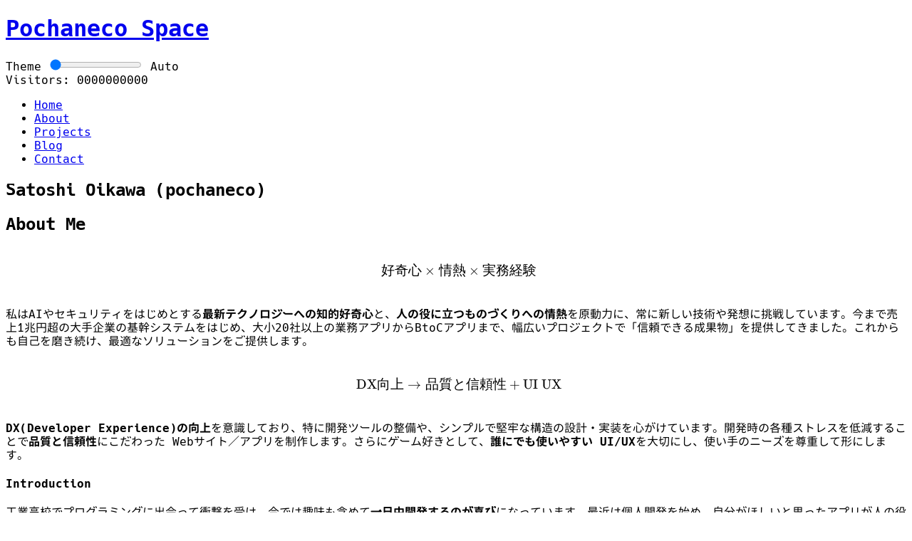

--- FILE ---
content_type: text/html
request_url: https://pochaneco.space/system-development
body_size: 42202
content:
<!DOCTYPE html><html> <head><meta charset="utf-8"><meta name="viewport" content="width=device-width"><base href="/"><link rel="icon" href="./favicon.ico" type="image/x-icon"><!-- Preload critical local fonts (hashed URLs via assets pipeline) --><link rel="preload" href="/_astro/HackGen35-Regular.D8VYcF_5.woff2" as="font" type="font/woff2" crossorigin><link rel="preload" href="/_astro/HackGen35-Bold.D-JmHkUq.woff2" as="font" type="font/woff2" crossorigin><!-- Improve Google Fonts icon fetch --><link rel="preconnect" href="https://fonts.googleapis.com" crossorigin><link rel="preconnect" href="https://fonts.gstatic.com" crossorigin><link rel="stylesheet" href="https://fonts.googleapis.com/css2?family=Material+Symbols+Outlined:opsz,wght,FILL,GRAD@24,400,0,0"><!-- KaTeX CSS for math rendering --><link rel="stylesheet" href="https://cdn.jsdelivr.net/npm/katex@0.16.25/dist/katex.min.css" integrity="sha384-H3oFlW4MIGYqbWGqWkv+4KjVw4bjoLVxmKXNIkHhLxzWlXKtmS0QEWNqpJEXfKP7" crossorigin="anonymous"><script>
  (function(){
    try { document.documentElement.setAttribute('data-theme-ready','0'); } catch(e){}
    try {
      var saved = localStorage.getItem('site.theme') || 'auto';
      var theme = saved;
      if (saved === 'auto') {
        var now = new Date();
        var m = now.getMonth() + 1;
        var hr = now.getHours();
        var min = now.getMinutes();
        var DATE_THEMES = {};
        var mm = String(m).padStart(2,'0');
        var dd = String(now.getDate()).padStart(2,'0');
        var mmdd = mm + '-' + dd;
        if (DATE_THEMES[mmdd]) { theme = DATE_THEMES[mmdd]; }
        else if (hr === 15 && min < 15) { theme = 'snack'; }
  else if (hr === 17 || hr === 6) { theme = 'magic'; }
  else if (hr >= 0 && hr <= 4) { theme = 'mid-night'; }
  else if (hr >= 18 || hr < 6) { theme = 'night'; }
        else if ([12,1,2].indexOf(m) >= 0) { theme = 'winter'; }
        else if ([9,10,11].indexOf(m) >= 0) { theme = 'autumn'; }
        else { theme = 'day'; }
      }
      document.documentElement.setAttribute('data-theme', theme);
    } catch(e) {}
    try { setTimeout(function(){ document.documentElement.setAttribute('data-theme-ready','1'); }, 0); } catch(e){}
    try { setTimeout(function(){ document.documentElement.setAttribute('data-theme-ready','1'); }, 3000); } catch(e){}
  })();
  </script><title>Pochaneco Space</title><script type="module">(function(){const o=`　　　　＿＿_＿
　　　／へへ　 ＼
　　／／⌒⌒＼　 ＼
　 / /　　　　ヽ　 ヽ
　｜｜ヽ　／⌒ |　　|
　 ﾚY-･／　-･- ヽ　 |
　　| /　　　　 Ｖ) |　　＜なんだろう、DevToolみるのやめてもらっていいですか？
　　|(＿つ　 ･　 丿ノ
　　|＜三三＞)　/ /
　　ヽ　ﾞﾞ　　／ﾚｿ　＜それってあなたのPCですよね？
　　　＼从ww／　｜
　　　　/)￣　　∧
　　　／ﾚヽ　 ／ |＼
　　 ｜|　|　｜⌒ |｜`;try{console.log("%c"+o,"color:#f59e0b;font-size:16px;font-family: ui-monospace, SFMono-Regular, Menlo, Monaco, Consolas, 'Liberation Mono', 'Courier New', monospace;")}catch{}})();</script><link rel="stylesheet" href="/_astro/about.CtxPyi2F.css">
<style>.projects-grid-fade[data-astro-cid-cqy2cyv6]{mask-image:linear-gradient(to bottom,black 0%,black 60%,transparent 100%);-webkit-mask-image:linear-gradient(to bottom,black 0%,black 60%,transparent 100%)}
</style></head> <body class="min-h-screen text-white"> <div id="theme-loading-overlay" aria-hidden="true"> <div class="theme-progress"><div class="theme-progress-bar"></div></div> </div> <main class="mx-auto max-w-5xl p-4 md:p-6 lg:p-8 space-y-6 relative z-10"> <div class="flex flex-col md:flex-row items-center justify-between gap-4"> <h1 class="text-stroke-3 text-4xl hadow underline underline-offset-8 transition-transform duration-100 hover:scale-110"> <a href="./">Pochaneco Space</a> </h1> <div class="w-full md:w-1/2 print:hidden"> <style>astro-island,astro-slot,astro-static-slot{display:contents}</style><script>(()=>{var e=async t=>{await(await t())()};(self.Astro||(self.Astro={})).load=e;window.dispatchEvent(new Event("astro:load"));})();</script><script>(()=>{var A=Object.defineProperty;var g=(i,o,a)=>o in i?A(i,o,{enumerable:!0,configurable:!0,writable:!0,value:a}):i[o]=a;var d=(i,o,a)=>g(i,typeof o!="symbol"?o+"":o,a);{let i={0:t=>m(t),1:t=>a(t),2:t=>new RegExp(t),3:t=>new Date(t),4:t=>new Map(a(t)),5:t=>new Set(a(t)),6:t=>BigInt(t),7:t=>new URL(t),8:t=>new Uint8Array(t),9:t=>new Uint16Array(t),10:t=>new Uint32Array(t),11:t=>1/0*t},o=t=>{let[l,e]=t;return l in i?i[l](e):void 0},a=t=>t.map(o),m=t=>typeof t!="object"||t===null?t:Object.fromEntries(Object.entries(t).map(([l,e])=>[l,o(e)]));class y extends HTMLElement{constructor(){super(...arguments);d(this,"Component");d(this,"hydrator");d(this,"hydrate",async()=>{var b;if(!this.hydrator||!this.isConnected)return;let e=(b=this.parentElement)==null?void 0:b.closest("astro-island[ssr]");if(e){e.addEventListener("astro:hydrate",this.hydrate,{once:!0});return}let c=this.querySelectorAll("astro-slot"),n={},h=this.querySelectorAll("template[data-astro-template]");for(let r of h){let s=r.closest(this.tagName);s!=null&&s.isSameNode(this)&&(n[r.getAttribute("data-astro-template")||"default"]=r.innerHTML,r.remove())}for(let r of c){let s=r.closest(this.tagName);s!=null&&s.isSameNode(this)&&(n[r.getAttribute("name")||"default"]=r.innerHTML)}let p;try{p=this.hasAttribute("props")?m(JSON.parse(this.getAttribute("props"))):{}}catch(r){let s=this.getAttribute("component-url")||"<unknown>",v=this.getAttribute("component-export");throw v&&(s+=` (export ${v})`),console.error(`[hydrate] Error parsing props for component ${s}`,this.getAttribute("props"),r),r}let u;await this.hydrator(this)(this.Component,p,n,{client:this.getAttribute("client")}),this.removeAttribute("ssr"),this.dispatchEvent(new CustomEvent("astro:hydrate"))});d(this,"unmount",()=>{this.isConnected||this.dispatchEvent(new CustomEvent("astro:unmount"))})}disconnectedCallback(){document.removeEventListener("astro:after-swap",this.unmount),document.addEventListener("astro:after-swap",this.unmount,{once:!0})}connectedCallback(){if(!this.hasAttribute("await-children")||document.readyState==="interactive"||document.readyState==="complete")this.childrenConnectedCallback();else{let e=()=>{document.removeEventListener("DOMContentLoaded",e),c.disconnect(),this.childrenConnectedCallback()},c=new MutationObserver(()=>{var n;((n=this.lastChild)==null?void 0:n.nodeType)===Node.COMMENT_NODE&&this.lastChild.nodeValue==="astro:end"&&(this.lastChild.remove(),e())});c.observe(this,{childList:!0}),document.addEventListener("DOMContentLoaded",e)}}async childrenConnectedCallback(){let e=this.getAttribute("before-hydration-url");e&&await import(e),this.start()}async start(){let e=JSON.parse(this.getAttribute("opts")),c=this.getAttribute("client");if(Astro[c]===void 0){window.addEventListener(`astro:${c}`,()=>this.start(),{once:!0});return}try{await Astro[c](async()=>{let n=this.getAttribute("renderer-url"),[h,{default:p}]=await Promise.all([import(this.getAttribute("component-url")),n?import(n):()=>()=>{}]),u=this.getAttribute("component-export")||"default";if(!u.includes("."))this.Component=h[u];else{this.Component=h;for(let f of u.split("."))this.Component=this.Component[f]}return this.hydrator=p,this.hydrate},e,this)}catch(n){console.error(`[astro-island] Error hydrating ${this.getAttribute("component-url")}`,n)}}attributeChangedCallback(){this.hydrate()}}d(y,"observedAttributes",["props"]),customElements.get("astro-island")||customElements.define("astro-island",y)}})();</script><astro-island uid="Z2lvFP0" component-url="/_astro/ThemeSwitcher.Zn-tgXTc.js" component-export="default" renderer-url="/_astro/client.svelte.BjK7-5fg.js" props="{}" ssr client="load" opts="{&quot;name&quot;:&quot;ThemeSwitcher&quot;,&quot;value&quot;:true}" await-children><!--[--><div class="grid grid-cols-2 md:grid-cols-4 bg-card/60 p-4 rounded-2xl items-center gap-2 text-xs sm:text-sm"><span class="text-white order-1">Theme</span> <input type="range" min="0" max="8" value="0" class="col-span-2 accent-white cursor-pointer order-2 md:order-1" aria-label="Theme switcher"/> <span class="order-1 md:order-3 text-right tabular-nums whitespace-nowrap overflow-hidden">Auto</span></div><!--]--><!--astro:end--></astro-island> </div> </div> <div class="print:hidden mb-6 flex items-center justify-end gap-3 text-right"> <astro-island uid="Z1jOSj8" component-url="/_astro/ViewsCounter.CJAI1ydK.js" component-export="default" renderer-url="/_astro/client.svelte.BjK7-5fg.js" props="{&quot;label&quot;:[0,&quot;Visitors&quot;],&quot;digits&quot;:[0,10],&quot;path&quot;:[0,&quot;&quot;]}" ssr client="load" opts="{&quot;name&quot;:&quot;ViewsCounter&quot;,&quot;value&quot;:true}" await-children><!--[--><span class="inline-flex items-center gap-2 text-sm text-white"><span class="select-none">Visitors:</span> <span aria-live="polite" class="flex flex-wrap gap-0.5 font-mono [font-variant-numeric:tabular-nums] cursor-pointer" role="button" tabindex="0" aria-label="Spin counter digits for 1 second"><!--[--><span class="w-4 sm:w-6 md:w-7 sm:text-lg md:text-xl text-center rounded border ui-border bg-white/5 py-1">0</span><span class="w-4 sm:w-6 md:w-7 sm:text-lg md:text-xl text-center rounded border ui-border bg-white/5 py-1">0</span><span class="w-4 sm:w-6 md:w-7 sm:text-lg md:text-xl text-center rounded border ui-border bg-white/5 py-1">0</span><span class="w-4 sm:w-6 md:w-7 sm:text-lg md:text-xl text-center rounded border ui-border bg-white/5 py-1">0</span><span class="w-4 sm:w-6 md:w-7 sm:text-lg md:text-xl text-center rounded border ui-border bg-white/5 py-1">0</span><span class="w-4 sm:w-6 md:w-7 sm:text-lg md:text-xl text-center rounded border ui-border bg-white/5 py-1">0</span><span class="w-4 sm:w-6 md:w-7 sm:text-lg md:text-xl text-center rounded border ui-border bg-white/5 py-1">0</span><span class="w-4 sm:w-6 md:w-7 sm:text-lg md:text-xl text-center rounded border ui-border bg-white/5 py-1">0</span><span class="w-4 sm:w-6 md:w-7 sm:text-lg md:text-xl text-center rounded border ui-border bg-white/5 py-1">0</span><span class="w-4 sm:w-6 md:w-7 sm:text-lg md:text-xl text-center rounded border ui-border bg-white/5 py-1">0</span><!--]--></span></span><!--]--><!--astro:end--></astro-island> </div> <nav class="flex items-center justify-between print:hidden mb-2 border-b border-outline/30 pb-2"> <ul class="flex items-stretch gap-1"> <li> <a class="inline-flex items-center rounded-md px-3 py-1.5 text-sm font-medium transition focus:outline-none focus-visible:ring-2 ring-offset-0 ring-white/30 bg-white/10 text-white border cursor-default border-white/40 " href="./" aria-current="page"> Home </a> </li><li> <a class="inline-flex items-center rounded-md px-3 py-1.5 text-sm font-medium transition focus:outline-none focus-visible:ring-2 ring-offset-0 ring-white/30 text-white hover:bg-white/10 hover:text-white transition-transform duration-100 hover:scale-110 " href="./about"> About </a> </li><li> <a class="inline-flex items-center rounded-md px-3 py-1.5 text-sm font-medium transition focus:outline-none focus-visible:ring-2 ring-offset-0 ring-white/30 text-white hover:bg-white/10 hover:text-white transition-transform duration-100 hover:scale-110 " href="./projects"> Projects </a> </li><li> <a class="inline-flex items-center rounded-md px-3 py-1.5 text-sm font-medium transition focus:outline-none focus-visible:ring-2 ring-offset-0 ring-white/30 text-white hover:bg-white/10 hover:text-white transition-transform duration-100 hover:scale-110 " href="./blog"> Blog </a> </li><li> <a class="inline-flex items-center rounded-md px-3 py-1.5 text-sm font-medium transition focus:outline-none focus-visible:ring-2 ring-offset-0 ring-white/30 text-white hover:bg-white/10 hover:text-white transition-transform duration-100 hover:scale-110 " href="./contact"> Contact </a> </li> </ul> <div class="flex items-center gap-2"> <div style="display: contents" id="logged-user-status-links"></div> </div> </nav> <div>  <section class="mb-2"> <div class="section-card py-4"> <h2 class="text-2xl sm:text-3xl md:text-4xl font-bold tracking-tight text-white"> <strong class="font-semibold text-white">Satoshi Oikawa</strong> <span class="ml-1 text-xl md:text-2xl text-white/80">
(pochaneco)
</span> </h2> </div> </section> <section class="mb-10"> <div class="section-card"> <h2 class="mb-3 text-2xl font-semibold text-white">About Me</h2> <div class="prose prose-invert prose-bright max-w-none"><span class="katex-display"><span class="katex"><span class="katex-mathml"><math xmlns="http://www.w3.org/1998/Math/MathML" display="block"><semantics><mrow><mtext>好奇心</mtext><mo>×</mo><mtext>情熱</mtext><mo>×</mo><mtext>実務経験</mtext></mrow><annotation encoding="application/x-tex">\text{好奇心} \times \text{情熱} \times \text{実務経験}</annotation></semantics></math></span><span class="katex-html" aria-hidden="true"><span class="base"><span class="strut" style="height:0.7667em;vertical-align:-0.0833em;"></span><span class="mord text"><span class="mord cjk_fallback">好奇心</span></span><span class="mspace" style="margin-right:0.2222em;"></span><span class="mbin">×</span><span class="mspace" style="margin-right:0.2222em;"></span></span><span class="base"><span class="strut" style="height:0.7667em;vertical-align:-0.0833em;"></span><span class="mord text"><span class="mord cjk_fallback">情熱</span></span><span class="mspace" style="margin-right:0.2222em;"></span><span class="mbin">×</span><span class="mspace" style="margin-right:0.2222em;"></span></span><span class="base"><span class="strut" style="height:0.6833em;"></span><span class="mord text"><span class="mord cjk_fallback">実務経験</span></span></span></span></span></span>
<p>私はAIやセキュリティをはじめとする<strong>最新テクノロジーへの知的好奇心</strong>と、<strong>人の役に立つものづくりへの情熱</strong>を原動力に、常に新しい技術や発想に挑戦しています。今まで売上1兆円超の大手企業の基幹システムをはじめ、大小20社以上の業務アプリからBtoCアプリまで、幅広いプロジェクトで「信頼できる成果物」を提供してきました。これからも自己を磨き続け、最適なソリューションをご提供します。</p>
<span class="katex-display"><span class="katex"><span class="katex-mathml"><math xmlns="http://www.w3.org/1998/Math/MathML" display="block"><semantics><mrow><mtext>DX向上</mtext><mo>→</mo><mtext>品質と信頼性</mtext><mo>+</mo><mtext>UI UX</mtext></mrow><annotation encoding="application/x-tex">\text{DX向上} \to \text{品質と信頼性} + \text{UI UX}</annotation></semantics></math></span><span class="katex-html" aria-hidden="true"><span class="base"><span class="strut" style="height:0.6833em;"></span><span class="mord text"><span class="mord">DX</span><span class="mord cjk_fallback">向上</span></span><span class="mspace" style="margin-right:0.2778em;"></span><span class="mrel">→</span><span class="mspace" style="margin-right:0.2778em;"></span></span><span class="base"><span class="strut" style="height:0.7667em;vertical-align:-0.0833em;"></span><span class="mord text"><span class="mord cjk_fallback">品質と信頼性</span></span><span class="mspace" style="margin-right:0.2222em;"></span><span class="mbin">+</span><span class="mspace" style="margin-right:0.2222em;"></span></span><span class="base"><span class="strut" style="height:0.6833em;"></span><span class="mord text"><span class="mord">UI UX</span></span></span></span></span></span>
<p><strong>DX(Developer Experience)の向上</strong>を意識しており、特に開発ツールの整備や、シンプルで堅牢な構造の設計・実装を心がけています。開発時の各種ストレスを低減することで<strong>品質と信頼性</strong>にこだわった Webサイト／アプリを制作します。さらにゲーム好きとして、<strong>誰にでも使いやすい UI/UX</strong>を大切にし、使い手のニーズを尊重して形にします。</p>
<h4>Introduction</h4>
<p>工業高校でプログラミングに出会って衝撃を受け、今では趣味も含めて<strong>一日中開発するのが喜び</strong>になっています。最近は個人開発を始め、自分がほしいと思ったアプリが人の役に立つことを目指して開発を進めています。</p>
<h4>Philosophy</h4>
<ul>
<li><strong>真理への探求</strong>をライフワークとし、常に深い問いを持ちながら学び続ける</li>
<li><strong>積極的なリサーチ</strong>によって、正確で信頼できる知を掘り起こす</li>
<li><strong>哲学・心理学</strong>の視点をベースに、より良い対話のあり方を磨き続ける</li>
</ul>
<h4>Interests &amp; Works</h4>
<ul>
<li>AI・自然言語処理を活かしたサービス設計</li>
<li>ゲーミフィケーションや遊び心を取り入れた、キャラクター性のあるツール開発</li>
<li>細部の文言までこだわる、直感的で使いやすい UI/UX設計</li>
</ul>
<h4>Motto</h4>
<p>座右の銘</p>
<blockquote>
<p>Everything flows</p>
</blockquote>
<p>万物流転、一切皆空、動的平衡</p>
<h4>Favorite Tools</h4>
<ul>
<li><strong>GitHub Copilot</strong></li>
<li>Visual Studio Code</li>
<li>Docker</li>
<li>Git</li>
</ul>
<hr>
<h3>History</h3>
<table>
<thead>
<tr>
<th>年月</th>
<th>出来事</th>
</tr>
</thead>
<tbody><tr>
<td>2007年3月</td>
<td>愛媛県立松山工業高等学校 電子機械科 卒業 <br> <small>* 情報以外にも電気・電子・機械などを幅広く学んだ！</small></td>
</tr>
<tr>
<td>2007年4月</td>
<td>IT ベンチャーに入社 <br> <small>* ゲームが作りたいと思ってたけど全然違う仕事だったｗ 結果オーライ！</small></td>
</tr>
<tr>
<td>2012年12月</td>
<td>飲食業などのアルバイトを経験＋結婚！ <br> <small>* 中学生時代の夢として飲食関係の仕事を経験したかったんだ！</small></td>
</tr>
<tr>
<td>2013年5月</td>
<td>Web系フリーランスエンジニアとして開業＋子どもが誕生！ <br> <small>* 「自分はプログラミングが好きで、こっちのほうが手っ取り早く稼げる」と気付いたため</small></td>
</tr>
<tr>
<td>2017年</td>
<td>フルリモート化＆徳島の田舎町に移住 <br> <small>* 子どもが 3 人になり、自然豊かで子育てしやすい環境を求めて</small></td>
</tr>
<tr>
<td>2025年現在</td>
<td>フリーランスでWebアプリ案件をメインに活動中</td>
</tr>
</tbody></table>
</div> </div> </section> <link rel="stylesheet" href="https://cdn.jsdelivr.net/npm/katex@0.16.9/dist/katex.min.css" integrity="sha384-n8MVd4RsNIU0tAv4ct0nTaAbDJwPJzDEaqSD1odI+WdtXRGWt2kTvGFasHpSy3SV" crossorigin="anonymous"> <section class="mb-10"> <h2 class="mb-4 text-xl font-semibold">主な技術スタック</h2> <div class="grid grid-cols-1 gap-4 md:grid-cols-3"> <div class="space-y-2 grid-card"> <h3 class="font-medium text-white">言語</h3> <ul class="list-disc list-inside space-y-1 text-white"> <li>Python</li><li>TypeScript</li><li>JavaScript</li><li>PHP</li><li>C#</li><li>Java</li> </ul> </div><div class="space-y-2 grid-card"> <h3 class="font-medium text-white">フレームワーク</h3> <ul class="list-disc list-inside space-y-1 text-white"> <li>LangChain/LangGraph</li><li>FastAPI</li><li>Laravel</li><li>Vue.js</li><li>React.js</li><li>Django</li><li>Astro</li><li>WordPress</li> </ul> </div><div class="space-y-2 grid-card"> <h3 class="font-medium text-white">データベース</h3> <ul class="list-disc list-inside space-y-1 text-white"> <li>MySQL</li><li>PostgreSQL</li><li>SQLite</li><li>SQLServer</li><li>MongoDB</li><li>Redis</li> </ul> </div><div class="space-y-2 grid-card"> <h3 class="font-medium text-white">AI</h3> <ul class="list-disc list-inside space-y-1 text-white"> <li>OpenAI ChatGPT</li><li>Anthropic Claude</li><li>Google Gemini</li> </ul> </div><div class="space-y-2 grid-card"> <h3 class="font-medium text-white">クラウド構築</h3> <ul class="list-disc list-inside space-y-1 text-white"> <li>AWS</li><li>Azure</li><li>GCP</li> </ul> </div><div class="space-y-2 grid-card"> <h3 class="font-medium text-white">環境</h3> <ul class="list-disc list-inside space-y-1 text-white"> <li>Docker</li><li>Kubernetes</li><li>CI/CD</li> </ul> </div> </div> </section> <section class="mb-10" data-astro-cid-cqy2cyv6> <div class="mb-4 flex items-center justify-between gap-3" data-astro-cid-cqy2cyv6> <h2 class="text-xl font-semibold" data-astro-cid-cqy2cyv6>プロジェクト経験</h2> <a href="/projects" class="print:hidden inline-flex items-center rounded-md bg-white/10 px-3 py-1.5 text-white hover:bg-white/20 focus-visible:outline-none focus-visible:ring-2 focus-visible:ring-white/40 text-sm link-animated" data-astro-cid-cqy2cyv6>
すべて見る →
</a> </div> <div class="relative" data-astro-cid-cqy2cyv6> <ul class="grid grid-cols-1 items-start gap-4 md:grid-cols-2 projects-grid-fade print:!mask-none" data-astro-cid-cqy2cyv6> <li class="grid-card grid-card-selectable transition-colors" data-astro-cid-cqy2cyv6> <a href="/projects/2025-02_ai-faq-knowledge-system" class="block" data-astro-cid-cqy2cyv6> <h3 class="font-bold text-lg mb-2" data-astro-cid-cqy2cyv6>SaaS AI統合FAQナレッジ管理システム</h3> <p class="text-sm mb-3 text-white/80 leading-relaxed" data-astro-cid-cqy2cyv6> OpenAI Realtime APIによる音声AIロールプレイと、RAG技術によるチャット付きFAQ自動構築で、コールセンター業務を革新 </p> <div class="text-sm text-muted-foreground mb-2" data-astro-cid-cqy2cyv6> 2025年2月 - 2025年10月 <span class="ml-2" data-astro-cid-cqy2cyv6>(9ヶ月)</span> </div> <div class="text-sm mb-2" data-astro-cid-cqy2cyv6> <span class="opacity-70" data-astro-cid-cqy2cyv6>役割: </span> テックリード, インフラエンジニア, バックエンドエンジニア, フロントエンドエンジニア, AIエンジニア </div> <div class="flex flex-wrap gap-1 mt-2" data-astro-cid-cqy2cyv6> <span class="project-tag text-xs px-2 py-1 rounded bg-white/10" data-astro-cid-cqy2cyv6> Python </span><span class="project-tag text-xs px-2 py-1 rounded bg-white/10" data-astro-cid-cqy2cyv6> FastAPI </span><span class="project-tag text-xs px-2 py-1 rounded bg-white/10" data-astro-cid-cqy2cyv6> LangChain </span><span class="project-tag text-xs px-2 py-1 rounded bg-white/10" data-astro-cid-cqy2cyv6> LangGraph </span><span class="project-tag text-xs px-2 py-1 rounded bg-white/10" data-astro-cid-cqy2cyv6> OpenAI </span><span class="project-tag text-xs px-2 py-1 rounded bg-white/10" data-astro-cid-cqy2cyv6> Realtime API </span> <span class="text-xs px-2 py-1 opacity-70" data-astro-cid-cqy2cyv6>
+15 </span> </div> </a> </li><li class="grid-card grid-card-selectable transition-colors" data-astro-cid-cqy2cyv6> <a href="/projects/2024-01_callcenter-support-tool" class="block" data-astro-cid-cqy2cyv6> <h3 class="font-bold text-lg mb-2" data-astro-cid-cqy2cyv6>コールセンター向け回答支援ツール</h3> <p class="text-sm mb-3 text-white/80 leading-relaxed" data-astro-cid-cqy2cyv6> 300席規模コールセンターの新人離職問題を、フローチャート型UI+RAG付きAI回答で解決 </p> <div class="text-sm text-muted-foreground mb-2" data-astro-cid-cqy2cyv6> 2024年1月 - 2025年4月 <span class="ml-2" data-astro-cid-cqy2cyv6>(16ヶ月)</span> </div> <div class="text-sm mb-2" data-astro-cid-cqy2cyv6> <span class="opacity-70" data-astro-cid-cqy2cyv6>役割: </span> テックリード, インフラエンジニア, バックエンドエンジニア, フロントエンドエンジニア </div> <div class="flex flex-wrap gap-1 mt-2" data-astro-cid-cqy2cyv6> <span class="project-tag text-xs px-2 py-1 rounded bg-white/10" data-astro-cid-cqy2cyv6> Vue3 </span><span class="project-tag text-xs px-2 py-1 rounded bg-white/10" data-astro-cid-cqy2cyv6> Tailwind CSS </span><span class="project-tag text-xs px-2 py-1 rounded bg-white/10" data-astro-cid-cqy2cyv6> Git </span><span class="project-tag text-xs px-2 py-1 rounded bg-white/10" data-astro-cid-cqy2cyv6> PHP </span><span class="project-tag text-xs px-2 py-1 rounded bg-white/10" data-astro-cid-cqy2cyv6> Laravel </span><span class="project-tag text-xs px-2 py-1 rounded bg-white/10" data-astro-cid-cqy2cyv6> Inertia.js </span> <span class="text-xs px-2 py-1 opacity-70" data-astro-cid-cqy2cyv6>
+16 </span> </div> </a> </li><li class="grid-card grid-card-selectable transition-colors" data-astro-cid-cqy2cyv6> <a href="/projects/2023-03_generative-ai-business-support-poc" class="block" data-astro-cid-cqy2cyv6> <h3 class="font-bold text-lg mb-2" data-astro-cid-cqy2cyv6>生成AIを利用した業務支援アプリPoC/MVP開発</h3> <p class="text-sm mb-3 text-white/80 leading-relaxed" data-astro-cid-cqy2cyv6> ChatGPT + RAGで実現する自動応答システムを、複数業種で検証し事業化の可能性を実証 </p> <div class="text-sm text-muted-foreground mb-2" data-astro-cid-cqy2cyv6> 2023年3月 - 2023年12月 <span class="ml-2" data-astro-cid-cqy2cyv6>(10ヶ月)</span> </div> <div class="text-sm mb-2" data-astro-cid-cqy2cyv6> <span class="opacity-70" data-astro-cid-cqy2cyv6>役割: </span> インフラ, バックエンド, フロントエンド </div> <div class="flex flex-wrap gap-1 mt-2" data-astro-cid-cqy2cyv6> <span class="project-tag text-xs px-2 py-1 rounded bg-white/10" data-astro-cid-cqy2cyv6> ChatGPT </span><span class="project-tag text-xs px-2 py-1 rounded bg-white/10" data-astro-cid-cqy2cyv6> RAG </span><span class="project-tag text-xs px-2 py-1 rounded bg-white/10" data-astro-cid-cqy2cyv6> Flask </span><span class="project-tag text-xs px-2 py-1 rounded bg-white/10" data-astro-cid-cqy2cyv6> Python 3 </span><span class="project-tag text-xs px-2 py-1 rounded bg-white/10" data-astro-cid-cqy2cyv6> Faiss </span><span class="project-tag text-xs px-2 py-1 rounded bg-white/10" data-astro-cid-cqy2cyv6> Laravel </span> <span class="text-xs px-2 py-1 opacity-70" data-astro-cid-cqy2cyv6>
+7 </span> </div> </a> </li><li class="grid-card grid-card-selectable transition-colors" data-astro-cid-cqy2cyv6> <a href="/projects/2023-07_mobile-shop-bi-tool" class="block" data-astro-cid-cqy2cyv6> <h3 class="font-bold text-lg mb-2" data-astro-cid-cqy2cyv6>携帯販売店向けのBIツール改修</h3> <p class="text-sm mb-3 text-white/80 leading-relaxed" data-astro-cid-cqy2cyv6> 複数キャリアの販売データを統合し、店舗の売上分析と従業員評価を可視化 </p> <div class="text-sm text-muted-foreground mb-2" data-astro-cid-cqy2cyv6> 2023年7月 - 2023年9月 <span class="ml-2" data-astro-cid-cqy2cyv6>(3ヶ月)</span> </div> <div class="text-sm mb-2" data-astro-cid-cqy2cyv6> <span class="opacity-70" data-astro-cid-cqy2cyv6>役割: </span> バックエンド </div> <div class="flex flex-wrap gap-1 mt-2" data-astro-cid-cqy2cyv6> <span class="project-tag text-xs px-2 py-1 rounded bg-white/10" data-astro-cid-cqy2cyv6> Laravel </span><span class="project-tag text-xs px-2 py-1 rounded bg-white/10" data-astro-cid-cqy2cyv6> Vue.js </span><span class="project-tag text-xs px-2 py-1 rounded bg-white/10" data-astro-cid-cqy2cyv6> Vuetify </span><span class="project-tag text-xs px-2 py-1 rounded bg-white/10" data-astro-cid-cqy2cyv6> MySQL </span><span class="project-tag text-xs px-2 py-1 rounded bg-white/10" data-astro-cid-cqy2cyv6> Docker </span>  </div> </a> </li><li class="grid-card grid-card-selectable transition-colors" data-astro-cid-cqy2cyv6> <a href="/projects/2022-07_mobile-shop-customer-service-app" class="block" data-astro-cid-cqy2cyv6> <h3 class="font-bold text-lg mb-2" data-astro-cid-cqy2cyv6>携帯販売店向けの接客業務管理アプリ改修</h3> <p class="text-sm mb-3 text-white/80 leading-relaxed" data-astro-cid-cqy2cyv6> 2人月-&gt;5人日へ。jQueryからVue.js 3への全面刷新を主導し、レガシーコードを最新技術で再構築 </p> <div class="text-sm text-muted-foreground mb-2" data-astro-cid-cqy2cyv6> 2022年7月 - 2023年1月 <span class="ml-2" data-astro-cid-cqy2cyv6>(7ヶ月)</span> </div> <div class="text-sm mb-2" data-astro-cid-cqy2cyv6> <span class="opacity-70" data-astro-cid-cqy2cyv6>役割: </span> テックリード, バックエンド, フロントエンド </div> <div class="flex flex-wrap gap-1 mt-2" data-astro-cid-cqy2cyv6> <span class="project-tag text-xs px-2 py-1 rounded bg-white/10" data-astro-cid-cqy2cyv6> Vue.js </span><span class="project-tag text-xs px-2 py-1 rounded bg-white/10" data-astro-cid-cqy2cyv6> Laravel </span><span class="project-tag text-xs px-2 py-1 rounded bg-white/10" data-astro-cid-cqy2cyv6> FullCalendar </span><span class="project-tag text-xs px-2 py-1 rounded bg-white/10" data-astro-cid-cqy2cyv6> MySQL </span><span class="project-tag text-xs px-2 py-1 rounded bg-white/10" data-astro-cid-cqy2cyv6> Bootstrap </span><span class="project-tag text-xs px-2 py-1 rounded bg-white/10" data-astro-cid-cqy2cyv6> Sass (SCSS) </span> <span class="text-xs px-2 py-1 opacity-70" data-astro-cid-cqy2cyv6>
+1 </span> </div> </a> </li><li class="grid-card grid-card-selectable transition-colors" data-astro-cid-cqy2cyv6> <a href="/projects/2022-04_prepaid-card-settlement-system" class="block" data-astro-cid-cqy2cyv6> <h3 class="font-bold text-lg mb-2" data-astro-cid-cqy2cyv6>プリペイドカード卸会社向け精算システム構築</h3> <p class="text-sm mb-3 text-white/80 leading-relaxed" data-astro-cid-cqy2cyv6> 月間数百万件のカード精算で半日かかった帳票を数分に、スロークエリ最適化で実現 </p> <div class="text-sm text-muted-foreground mb-2" data-astro-cid-cqy2cyv6> 2022年4月 - 2022年9月 <span class="ml-2" data-astro-cid-cqy2cyv6>(6ヶ月)</span> </div> <div class="text-sm mb-2" data-astro-cid-cqy2cyv6> <span class="opacity-70" data-astro-cid-cqy2cyv6>役割: </span> システムエンジニア, バックエンドエンジニア, フロントエンドエンジニア </div> <div class="flex flex-wrap gap-1 mt-2" data-astro-cid-cqy2cyv6> <span class="project-tag text-xs px-2 py-1 rounded bg-white/10" data-astro-cid-cqy2cyv6> Python 3 </span><span class="project-tag text-xs px-2 py-1 rounded bg-white/10" data-astro-cid-cqy2cyv6> Django </span><span class="project-tag text-xs px-2 py-1 rounded bg-white/10" data-astro-cid-cqy2cyv6> Vue.js </span><span class="project-tag text-xs px-2 py-1 rounded bg-white/10" data-astro-cid-cqy2cyv6> JavaScript </span><span class="project-tag text-xs px-2 py-1 rounded bg-white/10" data-astro-cid-cqy2cyv6> MySQL </span><span class="project-tag text-xs px-2 py-1 rounded bg-white/10" data-astro-cid-cqy2cyv6> Bootstrap </span> <span class="text-xs px-2 py-1 opacity-70" data-astro-cid-cqy2cyv6>
+9 </span> </div> </a> </li> </ul> <!-- フェードアウトオーバーレイ --> <div class="print:hidden absolute -inset-x-0.5 -bottom-4 h-40 pointer-events-none" data-astro-cid-cqy2cyv6></div> <!-- 重ねて表示する「すべて見る」ボタン --> <div class="print:hidden absolute inset-x-0 bottom-0 flex justify-center pb-6" data-astro-cid-cqy2cyv6> <a href="/projects" class="inline-flex items-center rounded-md bg-white/10 px-4 py-2 text-white hover:bg-white/20 focus-visible:outline-none focus-visible:ring-2 focus-visible:ring-white/40 text-sm link-animated backdrop-blur-sm border border-white/20 shadow-lg" data-astro-cid-cqy2cyv6>
すべて見る →
</a> </div> </div> </section>  <section class="mb-10"><div class="mb-2 flex items-center justify-between gap-3"><h2 class="text-xl font-semibold">スキル</h2><a href="/skills" class="print:hidden link-animated inline-flex items-center rounded-md bg-white/10 px-3 py-1.5 text-white hover:bg-white/20 focus-visible:outline-none focus-visible:ring-2 focus-visible:ring-white/40 text-sm">
すべてのスキルを見る →
</a></div><div class="section-card"><div class="flex flex-wrap gap-2"><a href="/projects?tag=MySQL" class="link-animated inline-flex items-center gap-1.5 rounded-lg border border-outline/30 bg-card/40 px-3 py-2 text-white backdrop-blur hover:bg-white/10 transition-colors"><span class="font-medium">MySQL</span><span class="text-xs text-white/60">(12)</span></a><a href="/projects?tag=Vue.js" class="link-animated inline-flex items-center gap-1.5 rounded-lg border border-outline/30 bg-card/40 px-3 py-2 text-white backdrop-blur hover:bg-white/10 transition-colors"><span class="font-medium">Vue.js</span><span class="text-xs text-white/60">(11)</span></a><a href="/projects?tag=Laravel" class="link-animated inline-flex items-center gap-1.5 rounded-lg border border-outline/30 bg-card/40 px-3 py-2 text-white backdrop-blur hover:bg-white/10 transition-colors"><span class="font-medium">Laravel</span><span class="text-xs text-white/60">(11)</span></a><a href="/projects?tag=JavaScript" class="link-animated inline-flex items-center gap-1.5 rounded-lg border border-outline/30 bg-card/40 px-3 py-2 text-white backdrop-blur hover:bg-white/10 transition-colors"><span class="font-medium">JavaScript</span><span class="text-xs text-white/60">(10)</span></a><a href="/projects?tag=PHP" class="link-animated inline-flex items-center gap-1.5 rounded-lg border border-outline/30 bg-card/40 px-3 py-2 text-white backdrop-blur hover:bg-white/10 transition-colors"><span class="font-medium">PHP</span><span class="text-xs text-white/60">(9)</span></a><a href="/projects?tag=Docker" class="link-animated inline-flex items-center gap-1.5 rounded-lg border border-outline/30 bg-card/40 px-3 py-2 text-white backdrop-blur hover:bg-white/10 transition-colors"><span class="font-medium">Docker</span><span class="text-xs text-white/60">(8)</span></a><a href="/projects?tag=Bootstrap" class="link-animated inline-flex items-center gap-1.5 rounded-lg border border-outline/30 bg-card/40 px-3 py-2 text-white backdrop-blur hover:bg-white/10 transition-colors"><span class="font-medium">Bootstrap</span><span class="text-xs text-white/60">(7)</span></a><a href="/projects?tag=SQL" class="link-animated inline-flex items-center gap-1.5 rounded-lg border border-outline/30 bg-card/40 px-3 py-2 text-white backdrop-blur hover:bg-white/10 transition-colors"><span class="font-medium">SQL</span><span class="text-xs text-white/60">(6)</span></a><a href="/projects?tag=jQuery" class="link-animated inline-flex items-center gap-1.5 rounded-lg border border-outline/30 bg-card/40 px-3 py-2 text-white backdrop-blur hover:bg-white/10 transition-colors"><span class="font-medium">jQuery</span><span class="text-xs text-white/60">(6)</span></a><a href="/projects?tag=Git" class="link-animated inline-flex items-center gap-1.5 rounded-lg border border-outline/30 bg-card/40 px-3 py-2 text-white backdrop-blur hover:bg-white/10 transition-colors"><span class="font-medium">Git</span><span class="text-xs text-white/60">(6)</span></a><a href="/projects?tag=SQL%20Server" class="link-animated inline-flex items-center gap-1.5 rounded-lg border border-outline/30 bg-card/40 px-3 py-2 text-white backdrop-blur hover:bg-white/10 transition-colors"><span class="font-medium">SQL Server</span><span class="text-xs text-white/60">(5)</span></a><a href="/projects?tag=Windows%20Server" class="link-animated inline-flex items-center gap-1.5 rounded-lg border border-outline/30 bg-card/40 px-3 py-2 text-white backdrop-blur hover:bg-white/10 transition-colors"><span class="font-medium">Windows Server</span><span class="text-xs text-white/60">(5)</span></a><a href="/projects?tag=HTML%2FCSS" class="link-animated inline-flex items-center gap-1.5 rounded-lg border border-outline/30 bg-card/40 px-3 py-2 text-white backdrop-blur hover:bg-white/10 transition-colors"><span class="font-medium">HTML/CSS</span><span class="text-xs text-white/60">(4)</span></a><a href="/projects?tag=AWS" class="link-animated inline-flex items-center gap-1.5 rounded-lg border border-outline/30 bg-card/40 px-3 py-2 text-white backdrop-blur hover:bg-white/10 transition-colors"><span class="font-medium">AWS</span><span class="text-xs text-white/60">(4)</span></a><a href="/projects?tag=IBM%20i" class="link-animated inline-flex items-center gap-1.5 rounded-lg border border-outline/30 bg-card/40 px-3 py-2 text-white backdrop-blur hover:bg-white/10 transition-colors"><span class="font-medium">IBM i</span><span class="text-xs text-white/60">(3)</span></a><a href="/projects?tag=RPG%20%2F%20ILE%20RPG" class="link-animated inline-flex items-center gap-1.5 rounded-lg border border-outline/30 bg-card/40 px-3 py-2 text-white backdrop-blur hover:bg-white/10 transition-colors"><span class="font-medium">RPG / ILE RPG</span><span class="text-xs text-white/60">(3)</span></a><a href="/projects?tag=Java" class="link-animated inline-flex items-center gap-1.5 rounded-lg border border-outline/30 bg-card/40 px-3 py-2 text-white backdrop-blur hover:bg-white/10 transition-colors"><span class="font-medium">Java</span><span class="text-xs text-white/60">(3)</span></a><a href="/projects?tag=Slack" class="link-animated inline-flex items-center gap-1.5 rounded-lg border border-outline/30 bg-card/40 px-3 py-2 text-white backdrop-blur hover:bg-white/10 transition-colors"><span class="font-medium">Slack</span><span class="text-xs text-white/60">(3)</span></a><a href="/projects?tag=RAG" class="link-animated inline-flex items-center gap-1.5 rounded-lg border border-outline/30 bg-card/40 px-3 py-2 text-white backdrop-blur hover:bg-white/10 transition-colors"><span class="font-medium">RAG</span><span class="text-xs text-white/60">(3)</span></a><a href="/projects?tag=Windows" class="link-animated inline-flex items-center gap-1.5 rounded-lg border border-outline/30 bg-card/40 px-3 py-2 text-white backdrop-blur hover:bg-white/10 transition-colors"><span class="font-medium">Windows</span><span class="text-xs text-white/60">(2)</span></a></div></div></section>  </div> <div class="print:hidden mt-8 flex flex-wrap sm:flex-nowrap items-center justify-end gap-3 text-right"> <div class="w-full sm:w-auto"> <astro-island uid="Fm9aw" component-url="/_astro/ViewsCounter.CJAI1ydK.js" component-export="default" renderer-url="/_astro/client.svelte.BjK7-5fg.js" props="{&quot;label&quot;:[0,&quot;Page views&quot;],&quot;digits&quot;:[0,10]}" ssr client="load" opts="{&quot;name&quot;:&quot;ViewsCounter&quot;,&quot;value&quot;:true}" await-children><!--[--><span class="inline-flex items-center gap-2 text-sm text-white"><span class="select-none">Page views:</span> <span aria-live="polite" class="flex flex-wrap gap-0.5 font-mono [font-variant-numeric:tabular-nums] cursor-pointer" role="button" tabindex="0" aria-label="Spin counter digits for 1 second"><!--[--><span class="w-4 sm:w-6 md:w-7 sm:text-lg md:text-xl text-center rounded border ui-border bg-white/5 py-1">0</span><span class="w-4 sm:w-6 md:w-7 sm:text-lg md:text-xl text-center rounded border ui-border bg-white/5 py-1">0</span><span class="w-4 sm:w-6 md:w-7 sm:text-lg md:text-xl text-center rounded border ui-border bg-white/5 py-1">0</span><span class="w-4 sm:w-6 md:w-7 sm:text-lg md:text-xl text-center rounded border ui-border bg-white/5 py-1">0</span><span class="w-4 sm:w-6 md:w-7 sm:text-lg md:text-xl text-center rounded border ui-border bg-white/5 py-1">0</span><span class="w-4 sm:w-6 md:w-7 sm:text-lg md:text-xl text-center rounded border ui-border bg-white/5 py-1">0</span><span class="w-4 sm:w-6 md:w-7 sm:text-lg md:text-xl text-center rounded border ui-border bg-white/5 py-1">0</span><span class="w-4 sm:w-6 md:w-7 sm:text-lg md:text-xl text-center rounded border ui-border bg-white/5 py-1">0</span><span class="w-4 sm:w-6 md:w-7 sm:text-lg md:text-xl text-center rounded border ui-border bg-white/5 py-1">0</span><span class="w-4 sm:w-6 md:w-7 sm:text-lg md:text-xl text-center rounded border ui-border bg-white/5 py-1">0</span><!--]--></span></span><!--]--><!--astro:end--></astro-island> </div> <astro-island uid="2m8fku" component-url="/_astro/ShareButton.4CYI9MmJ.js" component-export="default" renderer-url="/_astro/client.svelte.BjK7-5fg.js" props="{&quot;floating&quot;:[0,false]}" ssr client="load" opts="{&quot;name&quot;:&quot;ShareButton&quot;,&quot;value&quot;:true}" await-children><!--[--><button class="inline-flex transition-transform duration-100 hover:scale-110 items-center gap-2 rounded px-3 py-1.5 border ui-border bg-white/5 hover:bg-white/10 text-white  svelte-ynul53" aria-haspopup="dialog" aria-expanded="false"><span class="material-symbols-outlined">share</span> <span class="hidden sm:inline">Share</span></button> <!--[!--><!--]--><!--]--><!--astro:end--></astro-island> <astro-island uid="Zfqg3c" component-url="/_astro/LikeButton.B4gJEQWg.js" component-export="default" renderer-url="/_astro/client.svelte.BjK7-5fg.js" props="{&quot;label&quot;:[0,&quot;Like&quot;]}" ssr client="load" opts="{&quot;name&quot;:&quot;LikeButton&quot;,&quot;value&quot;:true}" await-children><!--[--><button class="inline-flex transition-transform duration-100 hover:scale-110 items-center gap-2 rounded px-3 py-1.5 border ui-border bg-white/5 hover:bg-white/10 text-white" aria-pressed="false"><span class="material-symbols-outlined" style="font-variation-settings: 'FILL' 0, 'wght' 400, 'GRAD' 0, 'opsz' 24; color: currentColor">favorite</span> <span class="select-none">Like</span> <span class="ml-1 font-mono tabular-nums text-sm opacity-90"><!--[!-->…<!--]--></span></button><!--]--><!--astro:end--></astro-island> </div> </main> <footer class="print:hidden mt-12 pb-12 text-center text-sm text-muted-foreground space-y-2"> <nav class="mb-2 space-x-4"> <a href="https://github.com/pochaneco" target="_blank" rel="noopener" class="underline inline-block transition-transform duration-100 hover:scale-150">GitHub</a> </nav> <p>© 2025 pochaneco</p> <p class="text-xs text-muted">
Powered by <a class="link-animated" href="https://github.com/flightphp/flastro" target="_blank" rel="noopener">Flastro</a>.
</p> </footer> </body></html>

--- FILE ---
content_type: application/javascript
request_url: https://pochaneco.space/_astro/LikeButton.B4gJEQWg.js
body_size: 2587
content:
import{o as F,i as J}from"./lifecycle.cNaMmCM8.js";import{h as L,j as K,t as I,k as y,p as N,l as U,x as i,q as a,u as m,o as d,m as S,v as k,a5 as T}from"./template.1SOM3YzD.js";import{s as j}from"./render.DQEEvMlU.js";import{i as H}from"./if.CgVCtPiw.js";import{s as Q}from"./attributes.BoTK9z_d.js";import{e as V}from"./events.BJmbWM1G.js";import{a as W}from"./attributes.BkCE2b-i.js";import{b as X}from"./this.CZ3Jswdy.js";import{p as C}from"./props.B0CIcxyV.js";import{f as D}from"./utilities.7OHvt4Ba.js";function Y(r,s,p,h){var f=r.__style;if(L||f!==s){var n=W(s);(!L||n!==r.getAttribute("style"))&&(n==null?r.removeAttribute("style"):r.style.cssText=n),r.__style=s}return h}function Z(r){return function(...s){var p=s[0];return p.preventDefault(),r?.apply(this,s)}}var $=K('<button class="inline-flex transition-transform duration-100 hover:scale-110 items-center gap-2 rounded px-3 py-1.5 border ui-border bg-white/5 hover:bg-white/10 text-white"><span class="material-symbols-outlined">favorite</span> <span class="select-none"> </span> <span class="ml-1 font-mono tabular-nums text-sm opacity-90"><!></span></button>');function pt(r,s){U(s,!1);let p=C(s,"path",8),h=C(s,"label",8,"Like"),f=m(null),n=m(!1),l=m(null),b=m(!1);function g(){return p()&&p().length?p():location.pathname}function _(t){return`liked:${t}`}async function O(t){try{const e=await(await D(`./api/metrics/likes?path=${encodeURIComponent(t)}`)).json();e?.ok&&typeof e.count=="number"&&i(l,e.count)}catch(o){console.error("[LikeButton] GET failed",o)}}async function A(t,o){try{i(b,!0);const u=await(await D("./api/metrics/likes",{method:"POST",headers:{"Content-Type":"application/json"},body:JSON.stringify({path:t,delta:o}),credentials:"same-origin"})).json();u?.ok&&typeof u.count=="number"&&i(l,u.count)}catch(e){console.error("[LikeButton] POST failed",e)}finally{i(b,!1)}}async function B(){const t=g(),o=_(t),e=!a(n);i(n,e),typeof a(l)=="number"&&i(l,Math.max(0,a(l)+(e?1:-1))),localStorage.setItem(o,e?"1":"0"),await A(t,e?1:-1)}F(()=>{const t=g(),o=_(t);i(n,localStorage.getItem(o)==="1");const e=a(f);if(!e)return;new IntersectionObserver(async(R,q)=>{for(const z of R)z.isIntersecting&&(q.disconnect(),await O(t))},{threshold:.2}).observe(e)}),J();var c=$(),w=d(c),v=S(w,2),E=d(v,!0);k(v);var x=S(v,2),G=d(x);{var M=t=>{var o=T();I(()=>j(o,a(l))),y(t,o)},P=t=>{var o=T("…");y(t,o)};H(G,t=>{a(l)!==null?t(M):t(P,!1)})}k(x),k(c),X(c,t=>i(f,t),()=>a(f)),I(()=>{Q(c,"aria-pressed",a(n)),c.disabled=a(b),Y(w,`font-variation-settings: 'FILL' ${a(n)?1:0}, 'wght' 400, 'GRAD' 0, 'opsz' 24; color: ${a(n)?"var(--color-pink-600)":"currentColor"}`),j(E,h())}),V("click",c,Z(B)),y(r,c),N()}export{pt as default};


--- FILE ---
content_type: application/javascript
request_url: https://pochaneco.space/_astro/client.svelte.BjK7-5fg.js
body_size: 1084
content:
import{f as u,e as m,ay as y,h as v,c as _,a as h,i as $,aj as g}from"./template.1SOM3YzD.js";import{a as b,m as x,u as j}from"./render.DQEEvMlU.js";import"./events.BJmbWM1G.js";function c(e){return(a,...l)=>{var n=e(...l),t;if(v)t=_,h();else{var i=n.render().trim(),o=u(i);t=$(o),a.before(t)}const s=n.setup?.(t);m(t,t),typeof s=="function"&&y(s)}}const p=new WeakMap;var M=e=>async(a,l,n,{client:t})=>{if(!e.hasAttribute("ssr"))return;let i,o,s={};for(const[r,f]of Object.entries(n))o??={},r==="default"?(o.default=!0,i=c(()=>({render:()=>`<astro-slot>${f}</astro-slot>`}))):o[r]=c(()=>({render:()=>`<astro-slot name="${r}">${f}</astro-slot>`})),r==="default"?s.children=c(()=>({render:()=>`<astro-slot>${f}</astro-slot>`})):s[r]=c(()=>({render:()=>`<astro-slot name="${r}">${f}</astro-slot>`}));const d={...l,children:i,$$slots:o,...s};if(p.has(e))p.get(e).setProps(d);else{const r=k(a,e,d,t!=="only");p.set(e,r),e.addEventListener("astro:unmount",()=>r.destroy(),{once:!0})}};function k(e,a,l,n){let t=g(l);const i=n?b:x;n||(a.innerHTML="");const o=i(e,{target:a,props:t});return{setProps(s){Object.assign(t,s);for(const d in t)d in s||delete t[d]},destroy(){j(o)}}}export{M as default};


--- FILE ---
content_type: application/javascript
request_url: https://pochaneco.space/_astro/if.CgVCtPiw.js
body_size: 1491
content:
import{G as d,Y as v,a1 as l,Z as b,J as _,R as u,h as o,c as m,a9 as k,S as g,K as y,a as T,aa as A,M as E,N as M,O as R,s as w,P as p}from"./template.1SOM3YzD.js";class F{anchor;#t=new Map;#s=new Map;#e=new Map;#a=!0;constructor(s,r=!0){this.anchor=s,this.#a=r}#r=()=>{var s=d;if(this.#t.has(s)){var r=this.#t.get(s),t=this.#s.get(r);if(t)v(t);else{var c=this.#e.get(r);c&&(this.#s.set(r,c.effect),this.#e.delete(r),c.fragment.lastChild.remove(),this.anchor.before(c.fragment),t=c.effect)}for(const[i,e]of this.#t){if(this.#t.delete(i),i===s)break;const a=this.#e.get(e);a&&(l(a.effect),this.#e.delete(e))}for(const[i,e]of this.#s){if(i===r)continue;const a=()=>{if(Array.from(this.#t.values()).includes(i)){var h=document.createDocumentFragment();k(e,h),h.append(_()),this.#e.set(i,{effect:e,fragment:h})}else l(e);this.#s.delete(i)};this.#a||!t?b(e,a,!1):a()}}};ensure(s,r){var t=d,c=g();if(r&&!this.#s.has(s)&&!this.#e.has(s))if(c){var i=document.createDocumentFragment(),e=_();i.append(e),this.#e.set(s,{effect:u(()=>r(e)),fragment:i})}else this.#s.set(s,u(()=>r(this.anchor)));if(this.#t.set(t,s),c){for(const[a,f]of this.#s)a===s?t.skipped_effects.delete(f):t.skipped_effects.add(f);for(const[a,f]of this.#e)a===s?t.skipped_effects.delete(f.effect):t.skipped_effects.add(f.effect);t.add_callback(this.#r)}else o&&(this.anchor=m),this.#r()}}function S(n,s,r=!1){o&&T();var t=new F(n),c=r?A:0;function i(e,a){if(o){const h=E(n)===M;if(e===h){var f=R();w(f),t.anchor=f,p(!1),t.ensure(e,a),p(!0);return}}t.ensure(e,a)}y(()=>{var e=!1;s((a,f=!0)=>{e=!0,i(f,a)}),e||i(!1,null)},c)}export{S as i};


--- FILE ---
content_type: application/javascript
request_url: https://pochaneco.space/_astro/props.B0CIcxyV.js
body_size: 801
content:
import{ag as D,ah as A,ai as I,q as o,aj as L,x as T,b as h,ak as x,L as B,al as Y,am as q,an as y,ao as N,a8 as U,ap as $}from"./template.1SOM3YzD.js";let d=!1;function j(a){var r=d;try{return d=!1,[a(),d]}finally{d=r}}function C(a,r,v,l){var t=!Y||(v&q)!==0,E=(v&y)!==0,n=l,c=!0,S=()=>(c&&(c=!1,n=l),n),f;{var O=U in a||$ in a;f=D(a,r)?.set??(O&&r in a?e=>a[r]=e:void 0)}var s,P=!1;[s,P]=j(()=>a[r]),s===void 0&&l!==void 0&&(s=S(),f&&(t&&A(),f(s)));var i;if(t?i=()=>{var e=a[r];return e===void 0?S():(c=!0,e)}:i=()=>{var e=a[r];return e!==void 0&&(n=void 0),e===void 0?n:e},t&&(v&I)===0)return i;if(f){var R=a.$$legacy;return(function(e,_){return arguments.length>0?((!t||!_||R||P)&&f(_?i():e),e):i()})}var g=!1,u=B(()=>(g=!1,i()));o(u);var m=h;return(function(e,_){if(arguments.length>0){const b=_?o(u):t&&E?L(e):e;return T(u,b),g=!0,n!==void 0&&(n=b),e}return N&&g||(m.f&x)!==0?u.v:o(u)})}export{C as p};


--- FILE ---
content_type: application/javascript
request_url: https://pochaneco.space/_astro/events.BJmbWM1G.js
body_size: 1240
content:
import{ay as L,a7 as S,aS as T,aT as k,aD as d,aC as v,W as M,aG as W,b as q}from"./template.1SOM3YzD.js";const O=new Set,C=new Set;function x(a,t,n,i={}){function e(r){if(i.capture||B.call(t,r),!r.cancelBubble)return T(()=>n?.call(this,r))}return a.startsWith("pointer")||a.startsWith("touch")||a==="wheel"?S(()=>{t.addEventListener(a,e,i)}):t.addEventListener(a,e,i),e}function G(a,t,n,i,e){var r={capture:i,passive:e},c=x(a,t,n,r);(t===document.body||t===window||t===document||t instanceof HTMLMediaElement)&&L(()=>{t.removeEventListener(a,c,r)})}let g=null;function B(a){var t=this,n=t.ownerDocument,i=a.type,e=a.composedPath?.()||[],r=e[0]||a.target;g=a;var c=0,_=g===a&&a.__root;if(_){var u=e.indexOf(_);if(u!==-1&&(t===document||t===window)){a.__root=t;return}var h=e.indexOf(t);if(h===-1)return;u<=h&&(c=u)}if(r=e[c]||a.target,r!==t){k(a,"currentTarget",{configurable:!0,get(){return r||n}});var w=W,b=q;d(null),v(null);try{for(var l,p=[];r!==null;){var f=r.assignedSlot||r.parentNode||r.host||null;try{var s=r["__"+i];if(s!=null&&(!r.disabled||a.target===r))if(M(s)){var[y,...E]=s;y.apply(r,[a,...E])}else s.call(r,a)}catch(o){l?p.push(o):l=o}if(a.cancelBubble||f===t||f===null)break;r=f}if(l){for(let o of p)queueMicrotask(()=>{throw o});throw l}}finally{a.__root=t,delete a.currentTarget,d(w),v(b)}}}export{O as a,G as e,B as h,C as r};


--- FILE ---
content_type: application/javascript
request_url: https://pochaneco.space/_astro/lifecycle.cNaMmCM8.js
body_size: 826
content:
import{aq as g,ar as a,al as y,as as c,E as r,at as w,au as _,av as b,q as d,aw as h,ax as k}from"./template.1SOM3YzD.js";const x="5";typeof window<"u"&&((window.__svelte??={}).v??=new Set).add(x);g();function m(e){throw new Error("https://svelte.dev/e/lifecycle_outside_component")}function E(e){a===null&&m(),y&&a.l!==null?q(a).m.push(e):c(()=>{const n=r(e);if(typeof n=="function")return n})}function S(e){a===null&&m(),E(()=>()=>r(e))}function q(e){var n=e.l;return n.u??={a:[],b:[],m:[]}}function B(e=!1){const n=a,t=n.l.u;if(!t)return;let f=()=>h(n.s);if(e){let s=0,o={};const v=k(()=>{let u=!1;const i=n.s;for(const l in i)i[l]!==o[l]&&(o[l]=i[l],u=!0);return u&&s++,s});f=()=>d(v)}t.b.length&&w(()=>{p(n,f),_(t.b)}),c(()=>{const s=r(()=>t.m.map(b));return()=>{for(const o of s)typeof o=="function"&&o()}}),t.a.length&&c(()=>{p(n,f),_(t.a)})}function p(e,n){if(e.l.s)for(const t of e.l.s)d(t);n()}export{S as a,B as i,E as o};


--- FILE ---
content_type: application/javascript
request_url: https://pochaneco.space/_astro/this.CZ3Jswdy.js
body_size: 206
content:
import{a6 as t,F as b,E as h,a7 as k,a8 as E}from"./template.1SOM3YzD.js";function u(r,a){return r===a||r?.[E]===a}function c(r={},a,f,S){return t(()=>{var i,s;return b(()=>{i=s,s=[],h(()=>{r!==f(...s)&&(a(r,...s),i&&u(f(...i),r)&&a(null,...i))})}),()=>{k(()=>{s&&u(f(...s),r)&&a(null,...s)})}}),r}export{c as b};


--- FILE ---
content_type: application/javascript
request_url: https://pochaneco.space/_astro/render.DQEEvMlU.js
body_size: 4790
content:
import{az as $,q as Y,U as B,F as j,E as G,aA as x,a7 as q,c as d,h as l,T as Z,b,K as z,a as X,C as R,N as ee,R as p,aB as E,Z as N,J as S,aC as I,aD as m,aE as L,aF as te,aG as P,ar as J,a9 as se,aH as ie,a1 as A,s as y,z as ne,O as re,aI as V,aJ as ae,aa as he,aK as oe,aL as fe,aM as le,aN as de,aO as K,g as F,P as v,i as Q,aP as D,H as C,aQ as ue,a3 as _e,V as ce,aR as pe,l as ge,e as ve,Q as ye,d as Ee,p as me}from"./template.1SOM3YzD.js";import{a as Te,r as M,h as T}from"./events.BJmbWM1G.js";function be(s){let e=0,t=B(0),n;return()=>{$()&&(Y(t),j(()=>(e===0&&(n=G(()=>s(()=>x(t)))),e+=1,()=>{q(()=>{e-=1,e===0&&(n?.(),n=void 0,x(t))})})))}}var Re=he|oe|fe;function we(s,e,t){new Ne(s,e,t)}class Ne{parent;#s=!1;#t;#g=l?d:null;#n;#d;#r;#i=null;#e=null;#a=null;#h=null;#o=null;#u=0;#f=0;#_=!1;#l=null;#E=()=>{this.#l&&Z(this.#l,this.#u)};#m=be(()=>(this.#l=B(this.#u),()=>{this.#l=null}));constructor(e,t,n){this.#t=e,this.#n=t,this.#d=n,this.parent=b.b,this.#s=!!this.#n.pending,this.#r=z(()=>{if(b.b=this,l){const i=this.#g;X(),i.nodeType===R&&i.data===ee?this.#b():this.#T()}else{var f=this.#v();try{this.#i=p(()=>n(f))}catch(i){this.error(i)}this.#f>0?this.#p():this.#s=!1}return()=>{this.#o?.remove()}},Re),l&&(this.#t=d)}#T(){try{this.#i=p(()=>this.#d(this.#t))}catch(e){this.error(e)}this.#s=!1}#b(){const e=this.#n.pending;e&&(this.#e=p(()=>e(this.#t)),E.enqueue(()=>{var t=this.#v();this.#i=this.#c(()=>(E.ensure(),p(()=>this.#d(t)))),this.#f>0?this.#p():(N(this.#e,()=>{this.#e=null}),this.#s=!1)}))}#v(){var e=this.#t;return this.#s&&(this.#o=S(),this.#t.before(this.#o),e=this.#o),e}is_pending(){return this.#s||!!this.parent&&this.parent.is_pending()}has_pending_snippet(){return!!this.#n.pending}#c(e){var t=b,n=P,f=J;I(this.#r),m(this.#r),L(this.#r.ctx);try{return e()}catch(i){return te(i),null}finally{I(t),m(n),L(f)}}#p(){const e=this.#n.pending;this.#i!==null&&(this.#h=document.createDocumentFragment(),this.#h.append(this.#o),se(this.#i,this.#h)),this.#e===null&&(this.#e=p(()=>e(this.#t)))}#y(e){if(!this.has_pending_snippet()){this.parent&&this.parent.#y(e);return}this.#f+=e,this.#f===0&&(this.#s=!1,this.#e&&N(this.#e,()=>{this.#e=null}),this.#h&&(this.#t.before(this.#h),this.#h=null))}update_pending_count(e){this.#y(e),this.#u+=e,ie.add(this.#E)}get_effect_pending(){return this.#m(),Y(this.#l)}error(e){var t=this.#n.onerror;let n=this.#n.failed;if(this.#_||!t&&!n)throw e;this.#i&&(A(this.#i),this.#i=null),this.#e&&(A(this.#e),this.#e=null),this.#a&&(A(this.#a),this.#a=null),l&&(y(this.#g),ne(),y(re()));var f=!1,i=!1;const a=()=>{if(f){le();return}f=!0,i&&ae(),E.ensure(),this.#u=0,this.#a!==null&&N(this.#a,()=>{this.#a=null}),this.#s=this.has_pending_snippet(),this.#i=this.#c(()=>(this.#_=!1,p(()=>this.#d(this.#t)))),this.#f>0?this.#p():this.#s=!1};var u=P;try{m(null),i=!0,t?.(e,a),i=!1}catch(_){V(_,this.#r&&this.#r.parent)}finally{m(u)}n&&q(()=>{this.#a=this.#c(()=>{E.ensure(),this.#_=!0;try{return p(()=>{n(this.#t,()=>e,()=>a)})}catch(_){return V(_,this.#r.parent),null}finally{this.#_=!1}})})}}let o;function Ae(){o=void 0}function ke(s){let e=null,t=l;var n;if(l){for(e=d,o===void 0&&(o=Q(document.head));o!==null&&(o.nodeType!==R||o.data!==K);)o=F(o);o===null?v(!1):o=y(F(o))}l||(n=document.head.appendChild(S()));try{z(()=>s(n),de)}finally{t&&(v(!0),o=d,y(e))}}const Fe=["touchstart","touchmove"];function De(s){return Fe.includes(s)}function He(s,e){var t=e==null?"":typeof e=="object"?e+"":e;t!==(s.__t??=s.nodeValue)&&(s.__t=t,s.nodeValue=t+"")}function Ce(s,e){return U(s,e)}function xe(s,e){D(),e.intro=e.intro??!1;const t=e.target,n=l,f=d;try{for(var i=Q(t);i&&(i.nodeType!==R||i.data!==K);)i=F(i);if(!i)throw C;v(!0),y(i);const a=U(s,{...e,anchor:i});return v(!1),a}catch(a){if(a instanceof Error&&a.message.split(`
`).some(u=>u.startsWith("https://svelte.dev/e/")))throw a;return a!==C&&console.warn("Failed to hydrate: ",a),e.recover===!1&&ue(),D(),_e(t),v(!1),Ce(s,e)}finally{v(n),y(f),Ae()}}const g=new Map;function U(s,{target:e,anchor:t,props:n={},events:f,context:i,intro:a=!0}){D();var u=new Set,_=c=>{for(var h=0;h<c.length;h++){var r=c[h];if(!u.has(r)){u.add(r);var k=De(r);e.addEventListener(r,T,{passive:k});var H=g.get(r);H===void 0?(document.addEventListener(r,T,{passive:k}),g.set(r,1)):g.set(r,H+1)}}};_(ce(Te)),M.add(_);var w=void 0,W=pe(()=>{var c=t??e.appendChild(S());return we(c,{pending:()=>{}},h=>{if(i){ge({});var r=J;r.c=i}if(f&&(n.$$events=f),l&&ve(h,null),w=s(h,n)||{},l&&(b.nodes_end=d,d===null||d.nodeType!==R||d.data!==ye))throw Ee(),C;i&&me()}),()=>{for(var h of u){e.removeEventListener(h,T);var r=g.get(h);--r===0?(document.removeEventListener(h,T),g.delete(h)):g.set(h,r)}M.delete(_),c!==t&&c.parentNode?.removeChild(c)}});return O.set(w,W),w}let O=new WeakMap;function Ie(s,e){const t=O.get(s);return t?(O.delete(s),t(e)):Promise.resolve()}export{xe as a,ke as h,Ce as m,He as s,Ie as u};


--- FILE ---
content_type: application/javascript
request_url: https://pochaneco.space/_astro/ViewsCounter.CJAI1ydK.js
body_size: 6352
content:
import{o as ie,a as oe,i as le}from"./lifecycle.cNaMmCM8.js";import{J as z,K as fe,s as D,h as O,i as ue,a as ce,q as V,L as de,M as ve,N as pe,O as J,P as R,c as N,C as me,Q as he,R as U,S as _e,G as we,T as ge,u as Y,U as K,V as $,W as ye,X as be,Y as j,Z as Te,_ as xe,$ as Ee,a0 as G,a1 as ee,g as Ce,a2 as Se,a3 as Ie,a4 as Me,b as Oe,j as te,t as X,k as B,p as Ve,l as Ae,x as H,m as Ne,o as P,v as k}from"./template.1SOM3YzD.js";import{s as Q}from"./render.DQEEvMlU.js";import{e as W}from"./events.BJmbWM1G.js";import{b as ke}from"./this.CZ3Jswdy.js";import{p as q}from"./props.B0CIcxyV.js";import{f as Z}from"./utilities.7OHvt4Ba.js";function De(l,r){return r}function Re(l,r,e){for(var m=l.items,c=[],d=r.length,v=0;v<d;v++)Se(r[v].e,c,!0);var y=d>0&&c.length===0&&e!==null;if(y){var b=e.parentNode;Ie(b),b.append(e),m.clear(),S(l,r[0].prev,r[d-1].next)}Me(c,()=>{for(var p=0;p<d;p++){var w=r[p];y||(m.delete(w.k),S(l,w.prev,w.next)),ee(w.e,!y)}})}function Ge(l,r,e,m,c,d=null){var v=l,y={flags:r,items:new Map,first:null};{var b=l;v=O?D(ue(b)):b.appendChild(z())}O&&ce();var p=null,w=!1,C=new Map,n=de(()=>{var i=e();return ye(i)?i:i==null?[]:$(i)}),_,s;function f(){He(s,_,y,C,v,c,r,m,e),d!==null&&(_.length===0?p?j(p):p=U(()=>d(v)):p!==null&&Te(p,()=>{p=null}))}fe(()=>{s??=Oe,_=V(n);var i=_.length;if(w&&i===0)return;w=i===0;let x=!1;if(O){var E=ve(v)===pe;E!==(i===0)&&(v=J(),D(v),R(!1),x=!0)}if(O){for(var o=null,t,a=0;a<i;a++){if(N.nodeType===me&&N.data===he){v=N,x=!0,R(!1);break}var h=_[a],u=m(h,a);t=F(N,y,o,null,h,u,a,c,r,e),y.items.set(u,t),o=t}i>0&&D(J())}if(O)i===0&&d&&(p=U(()=>d(v)));else if(_e()){var T=new Set,g=we;for(a=0;a<i;a+=1){h=_[a],u=m(h,a);var I=y.items.get(u)??C.get(u);I?ne(I,h,a):(t=F(null,y,null,null,h,u,a,c,r,e,!0),C.set(u,t)),T.add(u)}for(const[M,A]of y.items)T.has(M)||g.skipped_effects.add(A.e);g.add_callback(f)}else f();x&&R(!0),V(n)}),O&&(v=N)}function He(l,r,e,m,c,d,v,y,b){var p=r.length,w=e.items,C=e.first,n=C,_,s=null,f=[],i=[],x,E,o,t;for(t=0;t<p;t+=1){if(x=r[t],E=y(x,t),o=w.get(E),o===void 0){var a=m.get(E);if(a!==void 0){m.delete(E),w.set(E,a);var h=s?s.next:n;S(e,s,a),S(e,a,h),L(a,h,c),s=a}else{var u=n?n.e.nodes_start:c;s=F(u,e,s,s===null?e.first:s.next,x,E,t,d,v,b)}w.set(E,s),f=[],i=[],n=s.next;continue}if(ne(o,x,t),(o.e.f&G)!==0&&j(o.e),o!==n){if(_!==void 0&&_.has(o)){if(f.length<i.length){var T=i[0],g;s=T.prev;var I=f[0],M=f[f.length-1];for(g=0;g<f.length;g+=1)L(f[g],T,c);for(g=0;g<i.length;g+=1)_.delete(i[g]);S(e,I.prev,M.next),S(e,s,I),S(e,M,T),n=T,s=M,t-=1,f=[],i=[]}else _.delete(o),L(o,n,c),S(e,o.prev,o.next),S(e,o,s===null?e.first:s.next),S(e,s,o),s=o;continue}for(f=[],i=[];n!==null&&n.k!==E;)(n.e.f&G)===0&&(_??=new Set).add(n),i.push(n),n=n.next;if(n===null)continue;o=n}f.push(o),s=o,n=o.next}if(n!==null||_!==void 0){for(var A=_===void 0?[]:$(_);n!==null;)(n.e.f&G)===0&&A.push(n),n=n.next;var ae=A.length;if(ae>0){var re=p===0?c:null;Re(e,A,re)}}l.first=e.first&&e.first.e,l.last=s&&s.e;for(var se of m.values())ee(se.e);m.clear()}function ne(l,r,e,m){ge(l.v,r),l.i=e}function F(l,r,e,m,c,d,v,y,b,p,w){var C=(b&xe)!==0,n=(b&Ee)===0,_=C?n?Y(c,!1,!1):K(c):c,s=(b&be)===0?v:K(v),f={i:s,v:_,k:d,a:null,e:null,prev:e,next:m};try{if(l===null){var i=document.createDocumentFragment();i.append(l=z())}return f.e=U(()=>y(l,_,s,p),O),f.e.prev=e&&e.e,f.e.next=m&&m.e,e===null?w||(r.first=f):(e.next=f,e.e.next=f.e),m!==null&&(m.prev=f,m.e.prev=f.e),f}finally{}}function L(l,r,e){for(var m=l.next?l.next.e.nodes_start:e,c=r?r.e.nodes_start:e,d=l.e.nodes_start;d!==null&&d!==m;){var v=Ce(d);c.before(d),d=v}}function S(l,r,e){r===null?l.first=e:(r.next=e,r.e.next=e&&e.e),e!==null&&(e.prev=r,e.e.prev=r&&r.e)}var Pe=te('<span class="w-4 sm:w-6 md:w-7 sm:text-lg md:text-xl text-center rounded border ui-border bg-white/5 py-1"> </span>'),qe=te('<span class="inline-flex items-center gap-2 text-sm text-white"><span class="select-none"> </span> <span aria-live="polite" class="flex flex-wrap gap-0.5 font-mono [font-variant-numeric:tabular-nums] cursor-pointer" role="button" tabindex="0" aria-label="Spin counter digits for 1 second"></span></span>');function Be(l,r){Ae(r,!1);let e=q(r,"path",8),m=q(r,"label",8,"Views"),c=q(r,"digits",8,10),d=null,v=Y(null),y=Y(Array.from({length:c()},()=>0)),b=null,p=null;function w(t){const h=Math.max(0,t).toString().padStart(c(),"0").slice(-c()).split("").map(u=>Number(u));H(y,h)}function C(){n(),b=window.setInterval(()=>{H(y,Array.from({length:c()},()=>Math.floor(Math.random()*10)))},80)}function n(){b!==null&&(clearInterval(b),b=null)}function _(){C(),p!==null&&(clearTimeout(p),p=null),p=window.setTimeout(()=>{n(),w(typeof d=="number"?d:0)},1e3)}async function s(t){try{const a=t===""?"./api/metrics/visitors":"./api/metrics/views",h=t===""?a:`${a}?path=${encodeURIComponent(t)}`;console.log("[ViewsCounter] GET request:",h,"for path:",t);const u=await Z(h,{credentials:"same-origin"});if(!u.ok){console.error("[ViewsCounter] GET failed with status:",u.status);return}const T=await u.json();if(T?.ok&&typeof T.count=="number"){const g=T.count;d=g,n(),w(g)}}catch(a){console.error("[ViewsCounter] GET failed",a),n(),w(0)}}async function f(t){try{const a=t===""?"./api/metrics/visitors":"./api/metrics/views",h=t===""?{}:{path:t};console.log("[ViewsCounter] POST request for path:",t,"to",a);const u=await Z(a,{method:"POST",headers:{"Content-Type":"application/json"},body:JSON.stringify(h),credentials:"same-origin"});if(!u.ok){console.error("[ViewsCounter] POST failed with status:",u.status);return}const T=await u.json();if(T?.ok&&typeof T.count=="number"){const g=T.count;d=g,n(),w(g)}}catch(a){console.error("[ViewsCounter] POST failed",a),n(),w(0)}}ie(()=>{const t=e()!==void 0?e():location.pathname;C();const a=`viewed:${t}`,h=async()=>{sessionStorage.getItem(a)?await s(t):(await f(t),sessionStorage.setItem(a,"1"))},u=V(v);if(!u){console.warn("[ViewsCounter] rootEl not found");return}new IntersectionObserver(async(g,I)=>{for(const M of g)M.isIntersecting&&(console.log("[ViewsCounter] intersecting, path:",t),I.disconnect(),await h())},{threshold:.1}).observe(u)}),oe(()=>{n(),p!==null&&(clearTimeout(p),p=null)}),le();var i=qe(),x=P(i),E=P(x);k(x);var o=Ne(x,2);Ge(o,5,()=>V(y),De,(t,a)=>{var h=Pe(),u=P(h,!0);k(h),X(()=>Q(u,V(a))),B(t,h)}),k(o),k(i),ke(i,t=>H(v,t),()=>V(v)),X(()=>Q(E,`${m()??""}:`)),W("click",o,_),W("keydown",o,t=>{(t.key==="Enter"||t.key===" ")&&(t.preventDefault(),_())}),B(l,i),Ve()}export{Be as default};


--- FILE ---
content_type: application/javascript
request_url: https://pochaneco.space/_astro/utilities.7OHvt4Ba.js
body_size: 358
content:
const i={PUBLIC_API_URL:"https://pochaneco.space/",CLOUDFLARE_TURNSTILE_SITE_KEY:"0x4AAAAAAB7KDoKOpxlJwa5M"},n=(...e)=>{const s="https://pochaneco.space/";if(s){const t=String(e[0]).replace(/^\/+/,""),c=s.endsWith("/")?s.slice(0,-1):s;e[0]=`${c}/${t}`}else{const t=String(e[0]);t.startsWith("http://")||t.startsWith("https://")||t.startsWith("/")?e[0]=t:t.startsWith("./")?e[0]="/"+t.replace(/^\.\/+/,""):e[0]="/"+t}return window.fetch(...e)};export{i as e,n as f};


--- FILE ---
content_type: application/javascript
request_url: https://pochaneco.space/_astro/attributes.BoTK9z_d.js
body_size: 961
content:
import{h as f,a7 as n,ab as u,ac as v,ad as h,ae as g,af as l}from"./template.1SOM3YzD.js";const A=Symbol("is custom element"),S=Symbol("is html");function y(r){if(f){var s=!1,e=()=>{if(!s){if(s=!0,r.hasAttribute("value")){var o=r.value;_(r,"value",null),r.value=o}if(r.hasAttribute("checked")){var a=r.checked;_(r,"checked",null),r.checked=a}}};r.__on_r=e,n(e),u()}}function E(r,s){var e=i(r);e.value===(e.value=s??void 0)||r.value===s&&(s!==0||r.nodeName!=="PROGRESS")||(r.value=s??"")}function _(r,s,e,o){var a=i(r);f&&(a[s]=r.getAttribute(s),s==="src"||s==="srcset"||s==="href"&&r.nodeName==="LINK")||a[s]!==(a[s]=e)&&(s==="loading"&&(r[g]=e),e==null?r.removeAttribute(s):typeof e!="string"&&p(r).includes(s)?r[s]=e:r.setAttribute(s,e))}function i(r){return r.__attributes??={[A]:r.nodeName.includes("-"),[S]:r.namespaceURI===v}}var c=new Map;function p(r){var s=r.getAttribute("is")||r.nodeName,e=c.get(s);if(e)return e;c.set(s,e=[]);for(var o,a=r,d=Element.prototype;d!==a;){o=l(a);for(var t in o)o[t].set&&e.push(t);a=h(a)}return e}export{E as a,y as r,_ as s};


--- FILE ---
content_type: application/javascript
request_url: https://pochaneco.space/_astro/ThemeSwitcher.Zn-tgXTc.js
body_size: 3735
content:
import{o as $,i as q}from"./lifecycle.cNaMmCM8.js";import{j as z,t as F,q as y,k as P,p as B,l as R,x as v,m as T,u as E,o as S,v as k}from"./template.1SOM3YzD.js";import{s as W}from"./render.DQEEvMlU.js";import{r as G,s as J}from"./attributes.BoTK9z_d.js";import{e as K}from"./events.BJmbWM1G.js";import{b as O}from"./input.DMRuVj75.js";const d=[{key:"auto",label:"Auto"},{key:"day",label:"Day ☀️"},{key:"magic",label:"Magic 🌅"},{key:"night",label:"Night 🌙"},{key:"mid-night",label:"Mid-night 👻"},{key:"winter",label:"Winter ❄️"},{key:"autumn",label:"Autumn 🍂"},{key:"snack",label:"Snack 🕒️"},{key:"pop",label:"Pop 🎉"}],A={};function Q(s=new Date){const b=String(s.getMonth()+1).padStart(2,"0"),o=String(s.getDate()).padStart(2,"0"),l=`${b}-${o}`;if(A[l])return A[l];const a=s.getHours(),i=s.getMinutes(),m=s.getMonth()+1;return console.log({hr:a,min:i,month:m}),a===15&&i<15?"snack":a===17||a===6?"magic":a>=0&&a<=4?"mid-night":a>=18||a<6?"night":[12,1,2].includes(m)?"winter":[9,10,11].includes(m)?"autumn":"day"}var U=z('<div class="grid grid-cols-2 md:grid-cols-4 bg-card/60 p-4 rounded-2xl items-center gap-2 text-xs sm:text-sm"><span class="text-white order-1">Theme</span> <input type="range" min="0" class="col-span-2 accent-white cursor-pointer order-2 md:order-1" aria-label="Theme switcher"/> <span class="order-1 md:order-3 text-right tabular-nums whitespace-nowrap overflow-hidden"> </span></div>');function at(s,b){R(b,!1);let o=E(0),l=E(!1),a=null;const i=(t=new Date)=>Q(t);function m(){let t=document.getElementById("fx-layer");t||(t=document.createElement("div"),t.id="fx-layer",document.body.appendChild(t)),a=t,a.innerHTML=""}function f(t,n=48){if(a)for(let p=0;p<n;p++){const e=document.createElement("div");if(t==="emoji"){e.className="particle-emoji";const r=["🍰","🍪","🍩","🍫","🍭","🧁"];e.textContent=r[Math.floor(Math.random()*r.length)]}else if(t==="ghost"){e.className="particle-ghost";const r=["👻","💀","⭐️","✨️"];e.textContent=r[Math.floor(Math.random()*r.length)]}else e.className=t==="snow"?"particle-snow":"particle-leaf";const u=t==="snow"?Math.random()*3+2:t==="leaf"?Math.random()*10+8:t==="emoji"?Math.random()*14+16:Math.random()*18+20,g=Math.random()*100,H=Math.random()*5,C=t==="ghost"?10+Math.random()*8:8+Math.random()*10;if(e.style.left=g+"vw",t==="snow"||t==="leaf"?(e.style.width=u+"px",e.style.height=u+"px"):e.style.fontSize=u+"px",e.style.animationDelay=`${H}s`,e.style.animationDuration=`${C}s`,t==="ghost"){const r=Math.random()<.5;e.style.animationName=r?"float-ghost-left":"float-ghost-right",e.style.top=10+Math.random()*60+"vh"}a.appendChild(e)}}function _(){a&&(a.innerHTML="")}function h(t){document.documentElement.setAttribute("data-theme",t),m(),_(),t==="winter"&&f("snow",64),t==="autumn"&&f("leaf",56),t==="snack"&&f("emoji",42),t==="mid-night"&&f("ghost",28)}function I(){requestAnimationFrame(()=>requestAnimationFrame(()=>{document.documentElement.setAttribute("data-theme-ready","1")}))}function D(){const t=document.documentElement;t.classList.add("theme-transition"),setTimeout(()=>t.classList.remove("theme-transition"),600)}function M(){const t=localStorage.getItem("site.theme");return t&&d.find(n=>n.key===t)?t:"auto"}function L(t){localStorage.setItem("site.theme",t)}function j(t){v(o,t);const n=d[y(o)].key;L(n),D(),h(n==="auto"?i():n)}$(()=>{const t=M(),n=document.documentElement.getAttribute("data-theme")||void 0,p=t==="auto"?n||i():t,e=d.findIndex(g=>g.key===t);v(o,e>=0?e:0),h(p),I(),v(l,!0);const u=setInterval(()=>{M()==="auto"&&h(i())},60*1e3);return()=>clearInterval(u)}),q();var x=U(),c=T(S(x),2);G(c);var w=T(c,2),N=S(w,!0);k(w),k(x),F(()=>{J(c,"max",d.length-1),W(N,d[y(o)].label)}),O(c,()=>y(o),t=>v(o,t)),K("input",c,t=>{y(l)&&j(Number(t.target.value))}),P(s,x),B()}export{at as default};


--- FILE ---
content_type: application/javascript
request_url: https://pochaneco.space/_astro/template.1SOM3YzD.js
body_size: 22290
content:
let xe=!1,jt=!1;function In(){xe=!0}const Mn=1,Fn=2,jn=16,Ln=2,qn=4,Yn=8,Lt=1,qt=2,Yt="[",Ht="[!",Ut="]",Le={},m=Symbol(),Hn="http://www.w3.org/1999/xhtml",ft=!1;var Bt=Array.isArray,Gt=Array.prototype.indexOf,Un=Array.from,$e=Object.defineProperty,ce=Object.getOwnPropertyDescriptor,Kt=Object.getOwnPropertyDescriptors,Vt=Object.prototype,Wt=Array.prototype,at=Object.getPrototypeOf,Xe=Object.isExtensible;function Bn(e){return e()}function zt(e){for(var t=0;t<e.length;t++)e[t]()}function it(){var e,t,n=new Promise((r,s)=>{e=r,t=s});return{promise:n,resolve:e,reject:t}}const E=2,qe=4,Re=8,j=16,L=32,te=64,Ye=128,b=1024,R=2048,K=4096,P=8192,H=16384,He=32768,ye=65536,Je=1<<17,$t=1<<18,he=1<<19,lt=1<<20,N=256,me=512,Ee=32768,Pe=1<<21,Ue=1<<22,$=1<<23,_e=Symbol("$state"),Gn=Symbol("legacy props"),Kn=Symbol(""),ne=new class extends Error{name="StaleReactionError";message="The reaction that called `getAbortSignal()` was re-run or destroyed"},Se=3,ut=8,Xt=11;function Jt(){throw new Error("https://svelte.dev/e/async_derived_orphan")}function Qt(e){throw new Error("https://svelte.dev/e/effect_in_teardown")}function Zt(){throw new Error("https://svelte.dev/e/effect_in_unowned_derived")}function en(e){throw new Error("https://svelte.dev/e/effect_orphan")}function tn(){throw new Error("https://svelte.dev/e/effect_update_depth_exceeded")}function Wn(){throw new Error("https://svelte.dev/e/hydration_failed")}function zn(e){throw new Error("https://svelte.dev/e/props_invalid_value")}function nn(){throw new Error("https://svelte.dev/e/state_descriptors_fixed")}function rn(){throw new Error("https://svelte.dev/e/state_prototype_fixed")}function sn(){throw new Error("https://svelte.dev/e/state_unsafe_mutation")}function $n(){throw new Error("https://svelte.dev/e/svelte_boundary_reset_onerror")}function Be(e){console.warn("https://svelte.dev/e/hydration_mismatch")}function Xn(){console.warn("https://svelte.dev/e/svelte_boundary_reset_noop")}let x=!1;function ot(e){x=e}let w;function B(e){if(e===null)throw Be(),Le;return w=e}function fn(){return B(V(w))}function Jn(e){if(x){if(V(w)!==null)throw Be(),Le;w=e}}function Qn(e=1){if(x){for(var t=e,n=w;t--;)n=V(n);w=n}}function Zn(e=!0){for(var t=0,n=w;;){if(n.nodeType===ut){var r=n.data;if(r===Ut){if(t===0)return n;t-=1}else(r===Yt||r===Ht)&&(t+=1)}var s=V(n);e&&n.remove(),n=s}}function er(e){if(!e||e.nodeType!==ut)throw Be(),Le;return e.data}function ct(e){return e===this.v}function an(e,t){return e!=e?t==t:e!==t||e!==null&&typeof e=="object"||typeof e=="function"}function _t(e){return!an(e,this.v)}let T=null;function ge(e){T=e}function tr(e,t=!1,n){T={p:T,c:null,e:null,s:e,x:null,l:xe&&!t?{s:null,u:null,$:[]}:null}}function nr(e){var t=T,n=t.e;if(n!==null){t.e=null;for(var r of n)Rt(r)}return T=t.p,{}}function pe(){return!xe||T!==null&&T.l===null}let z=[];function vt(){var e=z;z=[],zt(e)}function ln(e){if(z.length===0&&!ve){var t=z;queueMicrotask(()=>{t===z&&vt()})}z.push(e)}function un(){for(;z.length>0;)vt()}const on=new WeakMap;function cn(e){var t=_;if(t===null)return c.f|=$,e;if((t.f&He)===0){if((t.f&Ye)===0)throw!t.parent&&e instanceof Error&&dt(e),e;t.b.error(e)}else be(e,t)}function be(e,t){for(;t!==null;){if((t.f&Ye)!==0)try{t.b.error(e);return}catch(n){e=n}t=t.parent}throw e instanceof Error&&dt(e),e}function dt(e){const t=on.get(e);t&&($e(e,"message",{value:t.message}),$e(e,"stack",{value:t.stack}))}const we=new Set;let y=null,Ce=null,O=null,Qe=new Set,D=[],ke=null,Ie=!1,ve=!1;class se{committed=!1;current=new Map;#n=new Map;#r=new Set;#s=0;#t=0;#i=null;#f=[];#a=[];skipped_effects=new Set;process(t){D=[],Ce=null,this.apply();var n={parent:null,effect:null,effects:[],render_effects:[],block_effects:[]};for(const r of t)this.#l(r,n);this.#u(),this.#t>0?(this.#e(n.effects),this.#e(n.render_effects),this.#e(n.block_effects)):(Ce=this,y=null,Ze(n.render_effects),Ze(n.effects),Ce=null),O=null}#l(t,n){t.f^=b;for(var r=t.first;r!==null;){var s=r.f,f=(s&(L|te))!==0,a=f&&(s&b)!==0,u=a||(s&P)!==0||this.skipped_effects.has(r);if((r.f&Ye)!==0&&r.b?.is_pending()&&(n={parent:n,effect:r,effects:[],render_effects:[],block_effects:[]}),!u&&r.fn!==null){f?r.f^=b:(s&qe)!==0?n.effects.push(r):Ne(r)&&((r.f&j)!==0&&n.block_effects.push(r),Ae(r));var i=r.first;if(i!==null){r=i;continue}}var l=r.parent;for(r=r.next;r===null&&l!==null;)l===n.effect&&(this.#e(n.effects),this.#e(n.render_effects),this.#e(n.block_effects),n=n.parent),r=l.next,l=l.parent}}#e(t){for(const n of t)((n.f&R)!==0?this.#f:this.#a).push(n),A(n,b)}capture(t,n){this.#n.has(t)||this.#n.set(t,n),this.current.set(t,t.v),O?.set(t,t.v)}activate(){y=this}deactivate(){y=null,O=null}flush(){if(D.length>0){if(this.activate(),ht(),y!==null&&y!==this)return}else this.#u();this.deactivate();for(const t of Qe)if(Qe.delete(t),t(),y!==null)break}#u(){if(this.#t===0){for(const t of this.#r)t();this.#r.clear()}this.#s===0&&this.#o()}#o(){if(we.size>1){this.#n.clear();var t=O,n=!0,r={parent:null,effect:null,effects:[],render_effects:[],block_effects:[]};for(const s of we){if(s===this){n=!1;continue}const f=[];for(const[u,i]of this.current){if(s.current.has(u))if(n&&i!==s.current.get(u))s.current.set(u,i);else continue;f.push(u)}if(f.length===0)continue;const a=[...s.current.keys()].filter(u=>!this.current.has(u));if(a.length>0){const u=new Set,i=new Map;for(const l of f)pt(l,a,u,i);if(D.length>0){y=s,s.apply();for(const l of D)s.#l(l,r);D=[],s.deactivate()}}}y=null,O=t}this.committed=!0,we.delete(this),this.#i?.resolve()}increment(t){this.#s+=1,t&&(this.#t+=1)}decrement(t){this.#s-=1,t&&(this.#t-=1);for(const n of this.#f)A(n,R),Q(n);for(const n of this.#a)A(n,K),Q(n);this.#f=[],this.#a=[],this.flush()}add_callback(t){this.#r.add(t)}settled(){return(this.#i??=it()).promise}static ensure(){if(y===null){const t=y=new se;we.add(y),ve||se.enqueue(()=>{y===t&&t.flush()})}return y}static enqueue(t){ln(t)}apply(){}}function _n(e){var t=ve;ve=!0;try{for(var n;;){if(un(),D.length===0&&(y?.flush(),D.length===0))return ke=null,n;ht()}}finally{ve=t}}function ht(){var e=re;Ie=!0;try{var t=0;for(nt(!0);D.length>0;){var n=se.ensure();if(t++>1e3){var r,s;vn()}n.process(D),U.clear()}}finally{Ie=!1,nt(e),ke=null}}function vn(){try{tn()}catch(e){be(e,ke)}}let M=null;function Ze(e){var t=e.length;if(t!==0){for(var n=0;n<t;){var r=e[n++];if((r.f&(H|P))===0&&Ne(r)&&(M=new Set,Ae(r),r.deps===null&&r.first===null&&r.nodes_start===null&&(r.teardown===null&&r.ac===null?Nt(r):r.fn=null),M?.size>0)){U.clear();for(const s of M){if((s.f&(H|P))!==0)continue;const f=[s];let a=s.parent;for(;a!==null;)M.has(a)&&(M.delete(a),f.push(a)),a=a.parent;for(let u=f.length-1;u>=0;u--){const i=f[u];(i.f&(H|P))===0&&Ae(i)}}M.clear()}}M=null}}function pt(e,t,n,r){if(!n.has(e)&&(n.add(e),e.reactions!==null))for(const s of e.reactions){const f=s.f;(f&E)!==0?pt(s,t,n,r):(f&(Ue|j))!==0&&(f&R)===0&&wt(s,t,r)&&(A(s,R),Q(s))}}function wt(e,t,n){const r=n.get(e);if(r!==void 0)return r;if(e.deps!==null)for(const s of e.deps){if(t.includes(s))return!0;if((s.f&E)!==0&&wt(s,t,n))return n.set(s,!0),!0}return n.set(e,!1),!1}function Q(e){for(var t=ke=e;t.parent!==null;){t=t.parent;var n=t.f;if(Ie&&t===_&&(n&j)!==0)return;if((n&(te|L))!==0){if((n&b)===0)return;t.f^=b}}D.push(t)}function dn(e,t,n){const r=pe()?yt:wn;if(t.length===0){n(e.map(r));return}var s=y,f=_,a=hn(),u=x;Promise.all(t.map(i=>pn(i))).then(i=>{a();try{n([...e.map(r),...i])}catch(l){(f.f&H)===0&&be(l,f)}u&&ot(!1),s?.deactivate(),Me()}).catch(i=>{be(i,f)})}function hn(){var e=_,t=c,n=T,r=y,s=x;if(s)var f=w;return function(){ae(e),G(t),ge(n),r?.activate(),s&&(ot(!0),B(f))}}function Me(){ae(null),G(null),ge(null)}function yt(e){var t=E|R,n=c!==null&&(c.f&E)!==0?c:null;return _===null||n!==null&&(n.f&N)!==0?t|=N:_.f|=he,{ctx:T,deps:null,effects:null,equals:ct,f:t,fn:e,reactions:null,rv:0,v:m,wv:0,parent:n??_,ac:null}}function pn(e,t){let n=_;n===null&&Jt();var r=n.b,s=void 0,f=Ke(m),a=!c,u=new Map;return Tn(()=>{var i=it();s=i.promise;try{Promise.resolve(e()).then(i.resolve,i.reject).then(()=>{l===y&&l.committed&&l.deactivate(),Me()})}catch(p){i.reject(p),Me()}var l=y;if(a){var o=!r.is_pending();r.update_pending_count(1),l.increment(o),u.get(l)?.reject(ne),u.delete(l),u.set(l,i)}const v=(p,d=void 0)=>{if(l.activate(),d)d!==ne&&(f.f|=$,Fe(f,d));else{(f.f&$)!==0&&(f.f^=$),Fe(f,p);for(const[h,le]of u){if(u.delete(h),h===l)break;le.reject(ne)}}a&&(r.update_pending_count(-1),l.decrement(o))};i.promise.then(v,p=>v(null,p||"unknown"))}),bn(()=>{for(const i of u.values())i.reject(ne)}),new Promise(i=>{function l(o){function v(){o===s?i(f):l(s)}o.then(v,v)}l(s)})}function wn(e){const t=yt(e);return t.equals=_t,t}function mt(e){var t=e.effects;if(t!==null){e.effects=null;for(var n=0;n<t.length;n+=1)ee(t[n])}}function yn(e){for(var t=e.parent;t!==null;){if((t.f&E)===0)return t;t=t.parent}return null}function Ge(e){var t,n=_;ae(yn(e));try{e.f&=~Ee,mt(e),t=Mt(e)}finally{ae(n)}return t}function Et(e){var t=Ge(e);if(e.equals(t)||(e.v=t,e.wv=Pt()),!ie)if(O!==null)O.set(e,e.v);else{var n=(Y||(e.f&N)!==0)&&e.deps!==null?K:b;A(e,n)}}const U=new Map;function Ke(e,t){var n={f:0,v:e,reactions:null,equals:ct,rv:0,wv:0};return n}function q(e,t){const n=Ke(e);return kn(n),n}function rr(e,t=!1,n=!0){const r=Ke(e);return t||(r.equals=_t),xe&&n&&T!==null&&T.l!==null&&(T.l.s??=[]).push(r),r}function W(e,t,n=!1){c!==null&&(!C||(c.f&Je)!==0)&&pe()&&(c.f&(E|j|Ue|Je))!==0&&!F?.includes(e)&&sn();let r=n?ue(t):t;return Fe(e,r)}function Fe(e,t){if(!e.equals(t)){var n=e.v;ie?U.set(e,t):U.set(e,n),e.v=t;var r=se.ensure();r.capture(e,n),(e.f&E)!==0&&((e.f&R)!==0&&Ge(e),A(e,(e.f&N)===0?b:K)),e.wv=Pt(),gt(e,R),pe()&&_!==null&&(_.f&b)!==0&&(_.f&(L|te))===0&&(k===null?Nn([e]):k.push(e))}return t}function De(e){W(e,e.v+1)}function gt(e,t){var n=e.reactions;if(n!==null)for(var r=pe(),s=n.length,f=0;f<s;f++){var a=n[f],u=a.f;if(!(!r&&a===_)){var i=(u&R)===0;i&&A(a,t),(u&E)!==0?(u&Ee)===0&&(a.f|=Ee,gt(a,K)):i&&((u&j)!==0&&M!==null&&M.add(a),Q(a))}}}function ue(e){if(typeof e!="object"||e===null||_e in e)return e;const t=at(e);if(t!==Vt&&t!==Wt)return e;var n=new Map,r=Bt(e),s=q(0),f=X,a=u=>{if(X===f)return u();var i=c,l=X;G(null),st(f);var o=u();return G(i),st(l),o};return r&&n.set("length",q(e.length)),new Proxy(e,{defineProperty(u,i,l){(!("value"in l)||l.configurable===!1||l.enumerable===!1||l.writable===!1)&&nn();var o=n.get(i);return o===void 0?o=a(()=>{var v=q(l.value);return n.set(i,v),v}):W(o,l.value,!0),!0},deleteProperty(u,i){var l=n.get(i);if(l===void 0){if(i in u){const o=a(()=>q(m));n.set(i,o),De(s)}}else W(l,m),De(s);return!0},get(u,i,l){if(i===_e)return e;var o=n.get(i),v=i in u;if(o===void 0&&(!v||ce(u,i)?.writable)&&(o=a(()=>{var d=ue(v?u[i]:m),h=q(d);return h}),n.set(i,o)),o!==void 0){var p=oe(o);return p===m?void 0:p}return Reflect.get(u,i,l)},getOwnPropertyDescriptor(u,i){var l=Reflect.getOwnPropertyDescriptor(u,i);if(l&&"value"in l){var o=n.get(i);o&&(l.value=oe(o))}else if(l===void 0){var v=n.get(i),p=v?.v;if(v!==void 0&&p!==m)return{enumerable:!0,configurable:!0,value:p,writable:!0}}return l},has(u,i){if(i===_e)return!0;var l=n.get(i),o=l!==void 0&&l.v!==m||Reflect.has(u,i);if(l!==void 0||_!==null&&(!o||ce(u,i)?.writable)){l===void 0&&(l=a(()=>{var p=o?ue(u[i]):m,d=q(p);return d}),n.set(i,l));var v=oe(l);if(v===m)return!1}return o},set(u,i,l,o){var v=n.get(i),p=i in u;if(r&&i==="length")for(var d=l;d<v.v;d+=1){var h=n.get(d+"");h!==void 0?W(h,m):d in u&&(h=a(()=>q(m)),n.set(d+"",h))}if(v===void 0)(!p||ce(u,i)?.writable)&&(v=a(()=>q(void 0)),W(v,ue(l)),n.set(i,v));else{p=v.v!==m;var le=a(()=>ue(l));W(v,le)}var We=Reflect.getOwnPropertyDescriptor(u,i);if(We?.set&&We.set.call(o,l),!p){if(r&&typeof i=="string"){var ze=n.get("length"),Oe=Number(i);Number.isInteger(Oe)&&Oe>=ze.v&&W(ze,Oe+1)}De(s)}return!0},ownKeys(u){oe(s);var i=Reflect.ownKeys(u).filter(v=>{var p=n.get(v);return p===void 0||p.v!==m});for(var[l,o]of n)o.v!==m&&!(l in u)&&i.push(l);return i},setPrototypeOf(){rn()}})}var et,bt,Tt,At;function sr(){if(et===void 0){et=window,bt=/Firefox/.test(navigator.userAgent);var e=Element.prototype,t=Node.prototype,n=Text.prototype;Tt=ce(t,"firstChild").get,At=ce(t,"nextSibling").get,Xe(e)&&(e.__click=void 0,e.__className=void 0,e.__attributes=null,e.__style=void 0,e.__e=void 0),Xe(n)&&(n.__t=void 0)}}function Z(e=""){return document.createTextNode(e)}function fe(e){return Tt.call(e)}function V(e){return At.call(e)}function fr(e,t){if(!x)return fe(e);var n=fe(w);if(n===null)n=w.appendChild(Z());else if(t&&n.nodeType!==Se){var r=Z();return n?.before(r),B(r),r}return B(n),n}function ar(e,t=!1){if(!x){var n=fe(e);return n instanceof Comment&&n.data===""?V(n):n}if(t&&w?.nodeType!==Se){var r=Z();return w?.before(r),B(r),r}return w}function ir(e,t=1,n=!1){let r=x?w:e;for(var s;t--;)s=r,r=V(r);if(!x)return r;if(n&&r?.nodeType!==Se){var f=Z();return r===null?s?.after(f):r.before(f),B(f),f}return B(r),r}function mn(e){e.textContent=""}function lr(){return!1}function ur(e){x&&fe(e)!==null&&mn(e)}let tt=!1;function En(){tt||(tt=!0,document.addEventListener("reset",e=>{Promise.resolve().then(()=>{if(!e.defaultPrevented)for(const t of e.target.elements)t.__on_r?.()})},{capture:!0}))}function Ve(e){var t=c,n=_;G(null),ae(null);try{return e()}finally{G(t),ae(n)}}function or(e,t,n,r=n){e.addEventListener(t,()=>Ve(n));const s=e.__on_r;s?e.__on_r=()=>{s(),r(!0)}:e.__on_r=()=>r(!0),En()}function xt(e){_===null&&c===null&&en(),c!==null&&(c.f&N)!==0&&_===null&&Zt(),ie&&Qt()}function gn(e,t){var n=t.last;n===null?t.last=t.first=e:(n.next=e,e.prev=n,t.last=e)}function I(e,t,n,r=!0){var s=_;s!==null&&(s.f&P)!==0&&(e|=P);var f={ctx:T,deps:null,nodes_start:null,nodes_end:null,f:e|R,first:null,fn:t,last:null,next:null,parent:s,b:s&&s.b,prev:null,teardown:null,transitions:null,wv:0,ac:null};if(n)try{Ae(f),f.f|=He}catch(i){throw ee(f),i}else t!==null&&Q(f);if(r){var a=f;if(n&&a.deps===null&&a.teardown===null&&a.nodes_start===null&&a.first===a.last&&(a.f&he)===0&&(a=a.first,(e&j)!==0&&(e&ye)!==0&&a!==null&&(a.f|=ye)),a!==null&&(a.parent=s,s!==null&&gn(a,s),c!==null&&(c.f&E)!==0&&(e&te)===0)){var u=c;(u.effects??=[]).push(a)}}return f}function cr(){return c!==null&&!C}function bn(e){const t=I(Re,null,!1);return A(t,b),t.teardown=e,t}function _r(e){xt();var t=_.f,n=!c&&(t&L)!==0&&(t&He)===0;if(n){var r=T;(r.e??=[]).push(e)}else return Rt(e)}function Rt(e){return I(qe|lt,e,!1)}function vr(e){return xt(),I(Re|lt,e,!0)}function dr(e){se.ensure();const t=I(te|he,e,!0);return(n={})=>new Promise(r=>{n.outro?Rn(t,()=>{ee(t),r(void 0)}):(ee(t),r(void 0))})}function hr(e){return I(qe,e,!1)}function Tn(e){return I(Ue|he,e,!0)}function pr(e,t=0){return I(Re|t,e,!0)}function wr(e,t=[],n=[]){dn(t,n,r=>{I(Re,()=>e(...r.map(oe)),!0)})}function yr(e,t=0){var n=I(j|t,e,!0);return n}function mr(e,t=!0){return I(L|he,e,!0,t)}function St(e){var t=e.teardown;if(t!==null){const n=ie,r=c;rt(!0),G(null);try{t.call(null)}finally{rt(n),G(r)}}}function kt(e,t=!1){var n=e.first;for(e.first=e.last=null;n!==null;){const s=n.ac;s!==null&&Ve(()=>{s.abort(ne)});var r=n.next;(n.f&te)!==0?n.parent=null:ee(n,t),n=r}}function An(e){for(var t=e.first;t!==null;){var n=t.next;(t.f&L)===0&&ee(t),t=n}}function ee(e,t=!0){var n=!1;(t||(e.f&$t)!==0)&&e.nodes_start!==null&&e.nodes_end!==null&&(xn(e.nodes_start,e.nodes_end),n=!0),kt(e,t&&!n),Te(e,0),A(e,H);var r=e.transitions;if(r!==null)for(const f of r)f.stop();St(e);var s=e.parent;s!==null&&s.first!==null&&Nt(e),e.next=e.prev=e.teardown=e.ctx=e.deps=e.fn=e.nodes_start=e.nodes_end=e.ac=null}function xn(e,t){for(;e!==null;){var n=e===t?null:V(e);e.remove(),e=n}}function Nt(e){var t=e.parent,n=e.prev,r=e.next;n!==null&&(n.next=r),r!==null&&(r.prev=n),t!==null&&(t.first===e&&(t.first=r),t.last===e&&(t.last=n))}function Rn(e,t,n=!0){var r=[];Ot(e,r,!0),Sn(r,()=>{n&&ee(e),t&&t()})}function Sn(e,t){var n=e.length;if(n>0){var r=()=>--n||t();for(var s of e)s.out(r)}else t()}function Ot(e,t,n){if((e.f&P)===0){if(e.f^=P,e.transitions!==null)for(const a of e.transitions)(a.is_global||n)&&t.push(a);for(var r=e.first;r!==null;){var s=r.next,f=(r.f&ye)!==0||(r.f&L)!==0&&(e.f&j)!==0;Ot(r,t,f?n:!1),r=s}}}function Er(e){Ct(e,!0)}function Ct(e,t){if((e.f&P)!==0){e.f^=P,(e.f&b)===0&&(A(e,R),Q(e));for(var n=e.first;n!==null;){var r=n.next,s=(n.f&ye)!==0||(n.f&L)!==0;Ct(n,s?t:!1),n=r}if(e.transitions!==null)for(const f of e.transitions)(f.is_global||t)&&f.in()}}function gr(e,t){for(var n=e.nodes_start,r=e.nodes_end;n!==null;){var s=n===r?null:V(n);t.append(n),n=s}}let re=!1;function nt(e){re=e}let ie=!1;function rt(e){ie=e}let c=null,C=!1;function G(e){c=e}let _=null;function ae(e){_=e}let F=null;function kn(e){c!==null&&(F===null?F=[e]:F.push(e))}let g=null,S=0,k=null;function Nn(e){k=e}let Dt=1,de=0,X=de;function st(e){X=e}let Y=!1;function Pt(){return++Dt}function Ne(e){var t=e.f;if((t&R)!==0)return!0;if((t&K)!==0){var n=e.deps,r=(t&N)!==0;if(t&E&&(e.f&=~Ee),n!==null){var s,f,a=(t&me)!==0,u=r&&_!==null&&!Y,i=n.length;if((a||u)&&(_===null||(_.f&H)===0)){var l=e,o=l.parent;for(s=0;s<i;s++)f=n[s],(a||!f?.reactions?.includes(l))&&(f.reactions??=[]).push(l);a&&(l.f^=me),u&&o!==null&&(o.f&N)===0&&(l.f^=N)}for(s=0;s<i;s++)if(f=n[s],Ne(f)&&Et(f),f.wv>e.wv)return!0}(!r||_!==null&&!Y)&&A(e,b)}return!1}function It(e,t,n=!0){var r=e.reactions;if(r!==null&&!F?.includes(e))for(var s=0;s<r.length;s++){var f=r[s];(f.f&E)!==0?It(f,t,!1):t===f&&(n?A(f,R):(f.f&b)!==0&&A(f,K),Q(f))}}function Mt(e){var t=g,n=S,r=k,s=c,f=Y,a=F,u=T,i=C,l=X,o=e.f;g=null,S=0,k=null,Y=(o&N)!==0&&(C||!re||c===null),c=(o&(L|te))===0?e:null,F=null,ge(e.ctx),C=!1,X=++de,e.ac!==null&&(Ve(()=>{e.ac.abort(ne)}),e.ac=null);try{e.f|=Pe;var v=e.fn,p=v(),d=e.deps;if(g!==null){var h;if(Te(e,S),d!==null&&S>0)for(d.length=S+g.length,h=0;h<g.length;h++)d[S+h]=g[h];else e.deps=d=g;if(!Y||(o&E)!==0&&e.reactions!==null)for(h=S;h<d.length;h++)(d[h].reactions??=[]).push(e)}else d!==null&&S<d.length&&(Te(e,S),d.length=S);if(pe()&&k!==null&&!C&&d!==null&&(e.f&(E|K|R))===0)for(h=0;h<k.length;h++)It(k[h],e);return s!==null&&s!==e&&(de++,k!==null&&(r===null?r=k:r.push(...k))),(e.f&$)!==0&&(e.f^=$),p}catch(le){return cn(le)}finally{e.f^=Pe,g=t,S=n,k=r,c=s,Y=f,F=a,ge(u),C=i,X=l}}function On(e,t){let n=t.reactions;if(n!==null){var r=Gt.call(n,e);if(r!==-1){var s=n.length-1;s===0?n=t.reactions=null:(n[r]=n[s],n.pop())}}n===null&&(t.f&E)!==0&&(g===null||!g.includes(t))&&(A(t,K),(t.f&(N|me))===0&&(t.f^=me),mt(t),Te(t,0))}function Te(e,t){var n=e.deps;if(n!==null)for(var r=t;r<n.length;r++)On(e,n[r])}function Ae(e){var t=e.f;if((t&H)===0){A(e,b);var n=_,r=re;_=e,re=!0;try{(t&j)!==0?An(e):kt(e),St(e);var s=Mt(e);e.teardown=typeof s=="function"?s:null,e.wv=Dt;var f;ft&&jt&&(e.f&R)!==0&&e.deps}finally{re=r,_=n}}}async function br(){await Promise.resolve(),_n()}function oe(e){var t=e.f,n=(t&E)!==0;if(c!==null&&!C){var r=_!==null&&(_.f&H)!==0;if(!r&&!F?.includes(e)){var s=c.deps;if((c.f&Pe)!==0)e.rv<de&&(e.rv=de,g===null&&s!==null&&s[S]===e?S++:g===null?g=[e]:(!Y||!g.includes(e))&&g.push(e));else{(c.deps??=[]).push(e);var f=e.reactions;f===null?e.reactions=[c]:f.includes(c)||f.push(c)}}}else if(n&&e.deps===null&&e.effects===null){var a=e,u=a.parent;u!==null&&(u.f&N)===0&&(a.f^=N)}if(ie){if(U.has(e))return U.get(e);if(n){a=e;var i=a.v;return((a.f&b)===0&&a.reactions!==null||Ft(a))&&(i=Ge(a)),U.set(a,i),i}}else if(n){if(a=e,O?.has(a))return O.get(a);Ne(a)&&Et(a)}if(O?.has(e))return O.get(e);if((e.f&$)!==0)throw e.v;return e.v}function Ft(e){if(e.v===m)return!0;if(e.deps===null)return!1;for(const t of e.deps)if(U.has(t)||(t.f&E)!==0&&Ft(t))return!0;return!1}function Tr(e){var t=C;try{return C=!0,e()}finally{C=t}}const Cn=-7169;function A(e,t){e.f=e.f&Cn|t}function Ar(e){if(!(typeof e!="object"||!e||e instanceof EventTarget)){if(_e in e)je(e);else if(!Array.isArray(e))for(let t in e){const n=e[t];typeof n=="object"&&n&&_e in n&&je(n)}}}function je(e,t=new Set){if(typeof e=="object"&&e!==null&&!(e instanceof EventTarget)&&!t.has(e)){t.add(e),e instanceof Date&&e.getTime();for(let r in e)try{je(e[r],t)}catch{}const n=at(e);if(n!==Object.prototype&&n!==Array.prototype&&n!==Map.prototype&&n!==Set.prototype&&n!==Date.prototype){const r=Kt(n);for(let s in r){const f=r[s].get;if(f)try{f.call(e)}catch{}}}}}function Dn(e){var t=document.createElement("template");return t.innerHTML=e.replaceAll("<!>","<!---->"),t.content}function J(e,t){var n=_;n.nodes_start===null&&(n.nodes_start=e,n.nodes_end=t)}function xr(e,t){var n=(t&Lt)!==0,r=(t&qt)!==0,s,f=!e.startsWith("<!>");return()=>{if(x)return J(w,null),w;s===void 0&&(s=Dn(f?e:"<!>"+e),n||(s=fe(s)));var a=r||bt?document.importNode(s,!0):s.cloneNode(!0);if(n){var u=fe(a),i=a.lastChild;J(u,i)}else J(a,a);return a}}function Rr(e){return()=>Pn(e())}function Pn(e){if(x)return e;const t=e.nodeType===Xt,n=e.tagName==="SCRIPT"?[e]:e.querySelectorAll("script"),r=_;for(const f of n){const a=document.createElement("script");for(var s of f.attributes)a.setAttribute(s.name,s.value);a.textContent=f.textContent,(t?e.firstChild===f:e===f)&&(r.nodes_start=a),(t?e.lastChild===f:e===f)&&(r.nodes_end=a),f.replaceWith(a)}return e}function Sr(e=""){if(!x){var t=Z(e+"");return J(t,t),t}var n=w;return n.nodeType!==Se&&(n.before(n=Z()),B(n)),J(n,n),n}function kr(){if(x)return J(w,null),w;var e=document.createDocumentFragment(),t=document.createComment(""),n=Z();return e.append(t,n),J(t,n),e}function Nr(e,t){if(x){_.nodes_end=w,fn();return}e!==null&&e.before(t)}export{jn as $,kr as A,or as B,ut as C,br as D,Tr as E,pr as F,y as G,Le as H,Ce as I,Z as J,yr as K,wn as L,er as M,Ht as N,Zn as O,ot as P,Ut as Q,mr as R,lr as S,Fe as T,Ke as U,Un as V,Bt as W,Fn as X,Er as Y,Rn as Z,Mn as _,fn as a,P as a0,ee as a1,Ot as a2,mn as a3,Sn as a4,Sr as a5,hr as a6,ln as a7,_e as a8,gr as a9,De as aA,se as aB,ae as aC,G as aD,ge as aE,cn as aF,c as aG,Qe as aH,be as aI,$n as aJ,he as aK,Ye as aL,Xn as aM,$t as aN,Yt as aO,sr as aP,Wn as aQ,dr as aR,Ve as aS,$e as aT,ye as aa,En as ab,Hn as ac,at as ad,Kn as ae,Kt as af,ce as ag,zn as ah,qn as ai,ue as aj,H as ak,xe as al,Ln as am,Yn as an,ie as ao,Gn as ap,In as aq,T as ar,_r as as,vr as at,zt as au,Bn as av,Ar as aw,yt as ax,bn as ay,cr as az,_ as b,w as c,Be as d,J as e,Dn as f,V as g,x as h,fe as i,xr as j,Nr as k,tr as l,ir as m,ar as n,fr as o,nr as p,oe as q,xn as r,B as s,wr as t,rr as u,Jn as v,Rr as w,W as x,ur as y,Qn as z};


--- FILE ---
content_type: application/javascript
request_url: https://pochaneco.space/_astro/attributes.BkCE2b-i.js
body_size: 36
content:
function r(n,l,s){var t=n==null?"":""+n;return t=t?t+" "+l:l,t===""?null:t}function e(n,l){return n==null?null:String(n)}export{e as a,r as t};


--- FILE ---
content_type: application/javascript
request_url: https://pochaneco.space/_astro/ShareButton.4CYI9MmJ.js
body_size: 3747
content:
import{o as Q,i as V}from"./lifecycle.cNaMmCM8.js";import{h as E,j as I,n as L,t as q,k as U,p as Y,l as Z,x as d,u as f,m as o,q as e,o as p,v as h}from"./template.1SOM3YzD.js";import{e as a}from"./events.BJmbWM1G.js";import{i as F}from"./if.CgVCtPiw.js";import{s as tt,r as et,a as rt}from"./attributes.BoTK9z_d.js";import{t as ot}from"./attributes.BkCE2b-i.js";import{p as at}from"./props.B0CIcxyV.js";/* empty css                       */function nt(i,m,c,n,w,r){var s=i.__className;if(E||s!==c||s===void 0){var u=ot(c,n);(!E||u!==i.getAttribute("class"))&&(u==null?i.removeAttribute("class"):i.className=u),i.__className=c}return r}var it=I('<button class="w-full rounded border border-white/30 bg-white/10 px-3 py-2 hover:bg-white/20">ネイティブ共有（対応端末）</button>'),st=I('<button class="share-modal-backdrop svelte-ynul53" aria-label="Close share dialog"></button> <div class="share-modal w-[92vw] max-w-md rounded-lg border border-white/20 bg-[#101418] p-4 text-white shadow-xl svelte-ynul53"><div class="mb-3 flex items-center justify-between"><h2 class="text-lg font-semibold">このページをシェア</h2> <button class="rounded px-2 py-1 hover:bg-white/10" aria-label="Close">✕</button></div> <div class="space-y-2"><!> <div class="grid grid-cols-3 gap-2"><button class="rounded border border-white/30 bg-white/10 px-3 py-2 hover:bg-white/20">X / Twitter</button> <button class="rounded border border-white/30 bg-white/10 px-3 py-2 hover:bg-white/20">Facebook</button> <button class="rounded border border-white/30 bg-white/10 px-3 py-2 hover:bg-white/20">LinkedIn</button></div> <div class="mt-2 flex items-center gap-2"><input class="flex-1 rounded border border-white/30 bg-white/5 px-2 py-1 text-sm" readonly=""/> <button id="copy-link-btn" class="rounded border border-white/30 bg-white/10 px-3 py-2 hover:bg-white/20">Copy link</button></div></div></div>',1),lt=I('<button aria-haspopup="dialog"><span class="material-symbols-outlined">share</span> <span class="hidden sm:inline">Share</span></button> <!>',1);function mt(i,m){Z(m,!1);let c=at(m,"floating",8,!0),n=f(!1),w=f(!1),r=f(""),s=f("");function u(){d(n,!e(n))}function g(){d(n,!1)}async function M(){try{navigator.share&&(await navigator.share({title:e(s),url:e(r)}),d(n,!1))}catch(t){console.error("[Share] native share failed",t)}}async function W(){try{await navigator.clipboard.writeText(e(r));const t=document.getElementById("copy-link-btn");if(t){const l=t.textContent;t.textContent="Copied!",setTimeout(()=>t.textContent=l||"Copy link",1200)}}catch(t){console.error("[Share] copy failed",t)}}function y(t){window.open(t,"_blank","noopener,noreferrer,width=640,height=640")}function X(t,l){return`https://twitter.com/intent/tweet?url=${encodeURIComponent(t)}&text=${encodeURIComponent(l)}`}function z(t){return`https://www.facebook.com/sharer/sharer.php?u=${encodeURIComponent(t)}`}function D(t){return`https://www.linkedin.com/sharing/share-offsite/?url=${encodeURIComponent(t)}`}Q(()=>{d(w,!!navigator.share),d(r,location.href),d(s,document.title||"")}),V();var S=lt(),v=L(S),G=o(v,2);{var H=t=>{var l=st(),_=L(l),N=o(_,2),x=p(N),J=o(p(x),2);h(x);var R=o(x,2),T=p(R);{var K=b=>{var B=it();a("click",B,M),U(b,B)};F(T,b=>{e(w)&&b(K)})}var k=o(T,2),$=p(k),j=o($,2),O=o(j,2);h(k);var A=o(k,2),C=p(A);et(C);var P=o(C,2);h(A),h(R),h(N),q(()=>rt(C,e(r))),a("click",_,g),a("keydown",_,b=>b.key==="Escape"?g():null),a("click",J,g),a("click",$,()=>y(X(e(r),e(s)))),a("click",j,()=>y(z(e(r)))),a("click",O,()=>y(D(e(r)))),a("click",P,W),U(t,l)};F(G,t=>{e(n)&&t(H)})}q(()=>{nt(v,1,`inline-flex transition-transform duration-100 hover:scale-110 items-center gap-2 rounded px-3 py-1.5 border ui-border bg-white/5 hover:bg-white/10 text-white ${c()?"share-fab":""}`,"svelte-ynul53"),tt(v,"aria-expanded",e(n))}),a("click",v,u),U(i,S),Y()}export{mt as default};


--- FILE ---
content_type: application/javascript
request_url: https://pochaneco.space/_astro/input.DMRuVj75.js
body_size: 716
content:
import{B as _,D as b,E as i,F as m,h,G as v,I as y}from"./template.1SOM3YzD.js";function k(e,l,u=l){var f=new WeakSet;_(e,"input",async r=>{var a=r?e.defaultValue:e.value;if(a=t(e)?o(a):a,u(a),v!==null&&f.add(v),await b(),a!==(a=l())){var d=e.selectionStart,s=e.selectionEnd,n=e.value.length;if(e.value=a??"",s!==null){var c=e.value.length;d===s&&s===n&&c>n?(e.selectionStart=c,e.selectionEnd=c):(e.selectionStart=d,e.selectionEnd=Math.min(s,c))}}}),(h&&e.defaultValue!==e.value||i(l)==null&&e.value)&&(u(t(e)?o(e.value):e.value),v!==null&&f.add(v)),m(()=>{var r=l();if(e===document.activeElement){var a=y??v;if(f.has(a))return}t(e)&&r===o(e.value)||e.type==="date"&&!r&&!e.value||r!==e.value&&(e.value=r??"")})}function t(e){var l=e.type;return l==="number"||l==="range"}function o(e){return e===""?null:+e}export{k as b};
